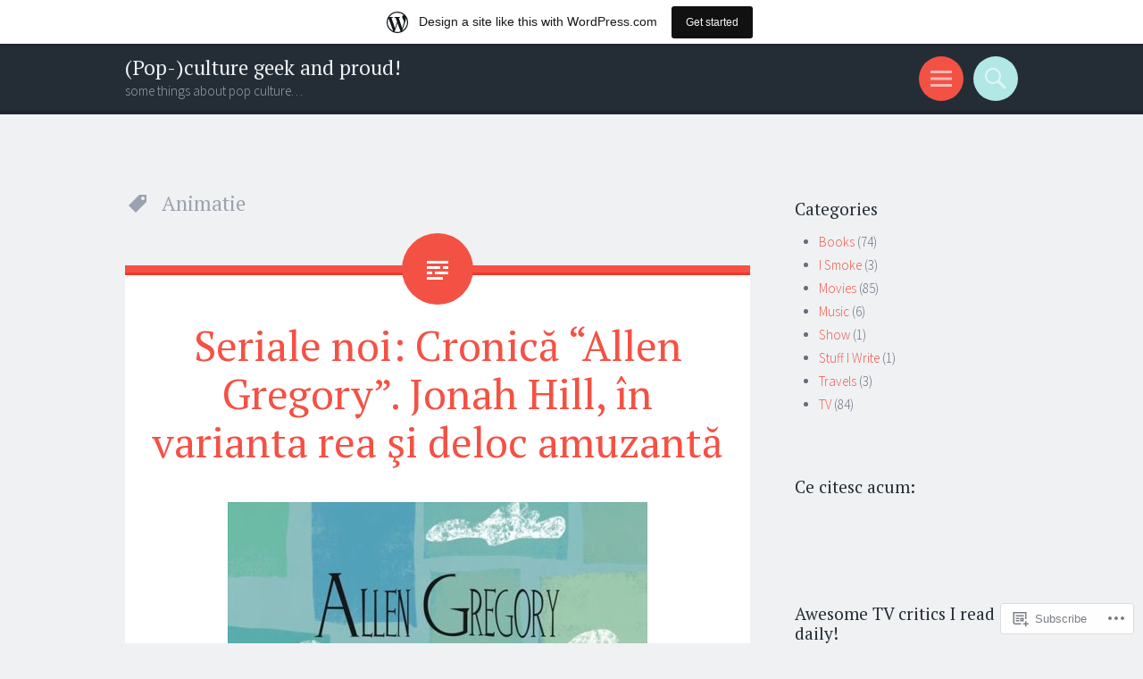

--- FILE ---
content_type: text/html; charset=UTF-8
request_url: https://trifoicupatrufoi.wordpress.com/tag/animatie/
body_size: 27430
content:
<!DOCTYPE html>
<html lang="en">
<head>
<meta charset="UTF-8">
<meta name="viewport" content="width=device-width, initial-scale=1">
<link rel="profile" href="http://gmpg.org/xfn/11">
<link rel="pingback" href="https://trifoicupatrufoi.wordpress.com/xmlrpc.php">

<title>Animatie &#8211; (Pop-)culture geek and proud!</title>
<meta name='robots' content='max-image-preview:large' />
<link rel='dns-prefetch' href='//s0.wp.com' />
<link rel='dns-prefetch' href='//fonts-api.wp.com' />
<link rel="alternate" type="application/rss+xml" title="(Pop-)culture geek and proud! &raquo; Feed" href="https://trifoicupatrufoi.wordpress.com/feed/" />
<link rel="alternate" type="application/rss+xml" title="(Pop-)culture geek and proud! &raquo; Comments Feed" href="https://trifoicupatrufoi.wordpress.com/comments/feed/" />
<link rel="alternate" type="application/rss+xml" title="(Pop-)culture geek and proud! &raquo; Animatie Tag Feed" href="https://trifoicupatrufoi.wordpress.com/tag/animatie/feed/" />
	<script type="text/javascript">
		/* <![CDATA[ */
		function addLoadEvent(func) {
			var oldonload = window.onload;
			if (typeof window.onload != 'function') {
				window.onload = func;
			} else {
				window.onload = function () {
					oldonload();
					func();
				}
			}
		}
		/* ]]> */
	</script>
	<link crossorigin='anonymous' rel='stylesheet' id='all-css-0-1' href='/_static/??/wp-content/mu-plugins/likes/jetpack-likes.css,/wp-content/blog-plugins/marketing-bar/css/marketing-bar.css?m=1761640963j&cssminify=yes' type='text/css' media='all' />
<style id='wp-emoji-styles-inline-css'>

	img.wp-smiley, img.emoji {
		display: inline !important;
		border: none !important;
		box-shadow: none !important;
		height: 1em !important;
		width: 1em !important;
		margin: 0 0.07em !important;
		vertical-align: -0.1em !important;
		background: none !important;
		padding: 0 !important;
	}
/*# sourceURL=wp-emoji-styles-inline-css */
</style>
<link crossorigin='anonymous' rel='stylesheet' id='all-css-2-1' href='/wp-content/plugins/gutenberg-core/v22.4.2/build/styles/block-library/style.min.css?m=1769608164i&cssminify=yes' type='text/css' media='all' />
<style id='wp-block-library-inline-css'>
.has-text-align-justify {
	text-align:justify;
}
.has-text-align-justify{text-align:justify;}

/*# sourceURL=wp-block-library-inline-css */
</style><style id='global-styles-inline-css'>
:root{--wp--preset--aspect-ratio--square: 1;--wp--preset--aspect-ratio--4-3: 4/3;--wp--preset--aspect-ratio--3-4: 3/4;--wp--preset--aspect-ratio--3-2: 3/2;--wp--preset--aspect-ratio--2-3: 2/3;--wp--preset--aspect-ratio--16-9: 16/9;--wp--preset--aspect-ratio--9-16: 9/16;--wp--preset--color--black: #000000;--wp--preset--color--cyan-bluish-gray: #abb8c3;--wp--preset--color--white: #ffffff;--wp--preset--color--pale-pink: #f78da7;--wp--preset--color--vivid-red: #cf2e2e;--wp--preset--color--luminous-vivid-orange: #ff6900;--wp--preset--color--luminous-vivid-amber: #fcb900;--wp--preset--color--light-green-cyan: #7bdcb5;--wp--preset--color--vivid-green-cyan: #00d084;--wp--preset--color--pale-cyan-blue: #8ed1fc;--wp--preset--color--vivid-cyan-blue: #0693e3;--wp--preset--color--vivid-purple: #9b51e0;--wp--preset--gradient--vivid-cyan-blue-to-vivid-purple: linear-gradient(135deg,rgb(6,147,227) 0%,rgb(155,81,224) 100%);--wp--preset--gradient--light-green-cyan-to-vivid-green-cyan: linear-gradient(135deg,rgb(122,220,180) 0%,rgb(0,208,130) 100%);--wp--preset--gradient--luminous-vivid-amber-to-luminous-vivid-orange: linear-gradient(135deg,rgb(252,185,0) 0%,rgb(255,105,0) 100%);--wp--preset--gradient--luminous-vivid-orange-to-vivid-red: linear-gradient(135deg,rgb(255,105,0) 0%,rgb(207,46,46) 100%);--wp--preset--gradient--very-light-gray-to-cyan-bluish-gray: linear-gradient(135deg,rgb(238,238,238) 0%,rgb(169,184,195) 100%);--wp--preset--gradient--cool-to-warm-spectrum: linear-gradient(135deg,rgb(74,234,220) 0%,rgb(151,120,209) 20%,rgb(207,42,186) 40%,rgb(238,44,130) 60%,rgb(251,105,98) 80%,rgb(254,248,76) 100%);--wp--preset--gradient--blush-light-purple: linear-gradient(135deg,rgb(255,206,236) 0%,rgb(152,150,240) 100%);--wp--preset--gradient--blush-bordeaux: linear-gradient(135deg,rgb(254,205,165) 0%,rgb(254,45,45) 50%,rgb(107,0,62) 100%);--wp--preset--gradient--luminous-dusk: linear-gradient(135deg,rgb(255,203,112) 0%,rgb(199,81,192) 50%,rgb(65,88,208) 100%);--wp--preset--gradient--pale-ocean: linear-gradient(135deg,rgb(255,245,203) 0%,rgb(182,227,212) 50%,rgb(51,167,181) 100%);--wp--preset--gradient--electric-grass: linear-gradient(135deg,rgb(202,248,128) 0%,rgb(113,206,126) 100%);--wp--preset--gradient--midnight: linear-gradient(135deg,rgb(2,3,129) 0%,rgb(40,116,252) 100%);--wp--preset--font-size--small: 13px;--wp--preset--font-size--medium: 20px;--wp--preset--font-size--large: 36px;--wp--preset--font-size--x-large: 42px;--wp--preset--font-family--albert-sans: 'Albert Sans', sans-serif;--wp--preset--font-family--alegreya: Alegreya, serif;--wp--preset--font-family--arvo: Arvo, serif;--wp--preset--font-family--bodoni-moda: 'Bodoni Moda', serif;--wp--preset--font-family--bricolage-grotesque: 'Bricolage Grotesque', sans-serif;--wp--preset--font-family--cabin: Cabin, sans-serif;--wp--preset--font-family--chivo: Chivo, sans-serif;--wp--preset--font-family--commissioner: Commissioner, sans-serif;--wp--preset--font-family--cormorant: Cormorant, serif;--wp--preset--font-family--courier-prime: 'Courier Prime', monospace;--wp--preset--font-family--crimson-pro: 'Crimson Pro', serif;--wp--preset--font-family--dm-mono: 'DM Mono', monospace;--wp--preset--font-family--dm-sans: 'DM Sans', sans-serif;--wp--preset--font-family--dm-serif-display: 'DM Serif Display', serif;--wp--preset--font-family--domine: Domine, serif;--wp--preset--font-family--eb-garamond: 'EB Garamond', serif;--wp--preset--font-family--epilogue: Epilogue, sans-serif;--wp--preset--font-family--fahkwang: Fahkwang, sans-serif;--wp--preset--font-family--figtree: Figtree, sans-serif;--wp--preset--font-family--fira-sans: 'Fira Sans', sans-serif;--wp--preset--font-family--fjalla-one: 'Fjalla One', sans-serif;--wp--preset--font-family--fraunces: Fraunces, serif;--wp--preset--font-family--gabarito: Gabarito, system-ui;--wp--preset--font-family--ibm-plex-mono: 'IBM Plex Mono', monospace;--wp--preset--font-family--ibm-plex-sans: 'IBM Plex Sans', sans-serif;--wp--preset--font-family--ibarra-real-nova: 'Ibarra Real Nova', serif;--wp--preset--font-family--instrument-serif: 'Instrument Serif', serif;--wp--preset--font-family--inter: Inter, sans-serif;--wp--preset--font-family--josefin-sans: 'Josefin Sans', sans-serif;--wp--preset--font-family--jost: Jost, sans-serif;--wp--preset--font-family--libre-baskerville: 'Libre Baskerville', serif;--wp--preset--font-family--libre-franklin: 'Libre Franklin', sans-serif;--wp--preset--font-family--literata: Literata, serif;--wp--preset--font-family--lora: Lora, serif;--wp--preset--font-family--merriweather: Merriweather, serif;--wp--preset--font-family--montserrat: Montserrat, sans-serif;--wp--preset--font-family--newsreader: Newsreader, serif;--wp--preset--font-family--noto-sans-mono: 'Noto Sans Mono', sans-serif;--wp--preset--font-family--nunito: Nunito, sans-serif;--wp--preset--font-family--open-sans: 'Open Sans', sans-serif;--wp--preset--font-family--overpass: Overpass, sans-serif;--wp--preset--font-family--pt-serif: 'PT Serif', serif;--wp--preset--font-family--petrona: Petrona, serif;--wp--preset--font-family--piazzolla: Piazzolla, serif;--wp--preset--font-family--playfair-display: 'Playfair Display', serif;--wp--preset--font-family--plus-jakarta-sans: 'Plus Jakarta Sans', sans-serif;--wp--preset--font-family--poppins: Poppins, sans-serif;--wp--preset--font-family--raleway: Raleway, sans-serif;--wp--preset--font-family--roboto: Roboto, sans-serif;--wp--preset--font-family--roboto-slab: 'Roboto Slab', serif;--wp--preset--font-family--rubik: Rubik, sans-serif;--wp--preset--font-family--rufina: Rufina, serif;--wp--preset--font-family--sora: Sora, sans-serif;--wp--preset--font-family--source-sans-3: 'Source Sans 3', sans-serif;--wp--preset--font-family--source-serif-4: 'Source Serif 4', serif;--wp--preset--font-family--space-mono: 'Space Mono', monospace;--wp--preset--font-family--syne: Syne, sans-serif;--wp--preset--font-family--texturina: Texturina, serif;--wp--preset--font-family--urbanist: Urbanist, sans-serif;--wp--preset--font-family--work-sans: 'Work Sans', sans-serif;--wp--preset--spacing--20: 0.44rem;--wp--preset--spacing--30: 0.67rem;--wp--preset--spacing--40: 1rem;--wp--preset--spacing--50: 1.5rem;--wp--preset--spacing--60: 2.25rem;--wp--preset--spacing--70: 3.38rem;--wp--preset--spacing--80: 5.06rem;--wp--preset--shadow--natural: 6px 6px 9px rgba(0, 0, 0, 0.2);--wp--preset--shadow--deep: 12px 12px 50px rgba(0, 0, 0, 0.4);--wp--preset--shadow--sharp: 6px 6px 0px rgba(0, 0, 0, 0.2);--wp--preset--shadow--outlined: 6px 6px 0px -3px rgb(255, 255, 255), 6px 6px rgb(0, 0, 0);--wp--preset--shadow--crisp: 6px 6px 0px rgb(0, 0, 0);}:where(body) { margin: 0; }:where(.is-layout-flex){gap: 0.5em;}:where(.is-layout-grid){gap: 0.5em;}body .is-layout-flex{display: flex;}.is-layout-flex{flex-wrap: wrap;align-items: center;}.is-layout-flex > :is(*, div){margin: 0;}body .is-layout-grid{display: grid;}.is-layout-grid > :is(*, div){margin: 0;}body{padding-top: 0px;padding-right: 0px;padding-bottom: 0px;padding-left: 0px;}:root :where(.wp-element-button, .wp-block-button__link){background-color: #32373c;border-width: 0;color: #fff;font-family: inherit;font-size: inherit;font-style: inherit;font-weight: inherit;letter-spacing: inherit;line-height: inherit;padding-top: calc(0.667em + 2px);padding-right: calc(1.333em + 2px);padding-bottom: calc(0.667em + 2px);padding-left: calc(1.333em + 2px);text-decoration: none;text-transform: inherit;}.has-black-color{color: var(--wp--preset--color--black) !important;}.has-cyan-bluish-gray-color{color: var(--wp--preset--color--cyan-bluish-gray) !important;}.has-white-color{color: var(--wp--preset--color--white) !important;}.has-pale-pink-color{color: var(--wp--preset--color--pale-pink) !important;}.has-vivid-red-color{color: var(--wp--preset--color--vivid-red) !important;}.has-luminous-vivid-orange-color{color: var(--wp--preset--color--luminous-vivid-orange) !important;}.has-luminous-vivid-amber-color{color: var(--wp--preset--color--luminous-vivid-amber) !important;}.has-light-green-cyan-color{color: var(--wp--preset--color--light-green-cyan) !important;}.has-vivid-green-cyan-color{color: var(--wp--preset--color--vivid-green-cyan) !important;}.has-pale-cyan-blue-color{color: var(--wp--preset--color--pale-cyan-blue) !important;}.has-vivid-cyan-blue-color{color: var(--wp--preset--color--vivid-cyan-blue) !important;}.has-vivid-purple-color{color: var(--wp--preset--color--vivid-purple) !important;}.has-black-background-color{background-color: var(--wp--preset--color--black) !important;}.has-cyan-bluish-gray-background-color{background-color: var(--wp--preset--color--cyan-bluish-gray) !important;}.has-white-background-color{background-color: var(--wp--preset--color--white) !important;}.has-pale-pink-background-color{background-color: var(--wp--preset--color--pale-pink) !important;}.has-vivid-red-background-color{background-color: var(--wp--preset--color--vivid-red) !important;}.has-luminous-vivid-orange-background-color{background-color: var(--wp--preset--color--luminous-vivid-orange) !important;}.has-luminous-vivid-amber-background-color{background-color: var(--wp--preset--color--luminous-vivid-amber) !important;}.has-light-green-cyan-background-color{background-color: var(--wp--preset--color--light-green-cyan) !important;}.has-vivid-green-cyan-background-color{background-color: var(--wp--preset--color--vivid-green-cyan) !important;}.has-pale-cyan-blue-background-color{background-color: var(--wp--preset--color--pale-cyan-blue) !important;}.has-vivid-cyan-blue-background-color{background-color: var(--wp--preset--color--vivid-cyan-blue) !important;}.has-vivid-purple-background-color{background-color: var(--wp--preset--color--vivid-purple) !important;}.has-black-border-color{border-color: var(--wp--preset--color--black) !important;}.has-cyan-bluish-gray-border-color{border-color: var(--wp--preset--color--cyan-bluish-gray) !important;}.has-white-border-color{border-color: var(--wp--preset--color--white) !important;}.has-pale-pink-border-color{border-color: var(--wp--preset--color--pale-pink) !important;}.has-vivid-red-border-color{border-color: var(--wp--preset--color--vivid-red) !important;}.has-luminous-vivid-orange-border-color{border-color: var(--wp--preset--color--luminous-vivid-orange) !important;}.has-luminous-vivid-amber-border-color{border-color: var(--wp--preset--color--luminous-vivid-amber) !important;}.has-light-green-cyan-border-color{border-color: var(--wp--preset--color--light-green-cyan) !important;}.has-vivid-green-cyan-border-color{border-color: var(--wp--preset--color--vivid-green-cyan) !important;}.has-pale-cyan-blue-border-color{border-color: var(--wp--preset--color--pale-cyan-blue) !important;}.has-vivid-cyan-blue-border-color{border-color: var(--wp--preset--color--vivid-cyan-blue) !important;}.has-vivid-purple-border-color{border-color: var(--wp--preset--color--vivid-purple) !important;}.has-vivid-cyan-blue-to-vivid-purple-gradient-background{background: var(--wp--preset--gradient--vivid-cyan-blue-to-vivid-purple) !important;}.has-light-green-cyan-to-vivid-green-cyan-gradient-background{background: var(--wp--preset--gradient--light-green-cyan-to-vivid-green-cyan) !important;}.has-luminous-vivid-amber-to-luminous-vivid-orange-gradient-background{background: var(--wp--preset--gradient--luminous-vivid-amber-to-luminous-vivid-orange) !important;}.has-luminous-vivid-orange-to-vivid-red-gradient-background{background: var(--wp--preset--gradient--luminous-vivid-orange-to-vivid-red) !important;}.has-very-light-gray-to-cyan-bluish-gray-gradient-background{background: var(--wp--preset--gradient--very-light-gray-to-cyan-bluish-gray) !important;}.has-cool-to-warm-spectrum-gradient-background{background: var(--wp--preset--gradient--cool-to-warm-spectrum) !important;}.has-blush-light-purple-gradient-background{background: var(--wp--preset--gradient--blush-light-purple) !important;}.has-blush-bordeaux-gradient-background{background: var(--wp--preset--gradient--blush-bordeaux) !important;}.has-luminous-dusk-gradient-background{background: var(--wp--preset--gradient--luminous-dusk) !important;}.has-pale-ocean-gradient-background{background: var(--wp--preset--gradient--pale-ocean) !important;}.has-electric-grass-gradient-background{background: var(--wp--preset--gradient--electric-grass) !important;}.has-midnight-gradient-background{background: var(--wp--preset--gradient--midnight) !important;}.has-small-font-size{font-size: var(--wp--preset--font-size--small) !important;}.has-medium-font-size{font-size: var(--wp--preset--font-size--medium) !important;}.has-large-font-size{font-size: var(--wp--preset--font-size--large) !important;}.has-x-large-font-size{font-size: var(--wp--preset--font-size--x-large) !important;}.has-albert-sans-font-family{font-family: var(--wp--preset--font-family--albert-sans) !important;}.has-alegreya-font-family{font-family: var(--wp--preset--font-family--alegreya) !important;}.has-arvo-font-family{font-family: var(--wp--preset--font-family--arvo) !important;}.has-bodoni-moda-font-family{font-family: var(--wp--preset--font-family--bodoni-moda) !important;}.has-bricolage-grotesque-font-family{font-family: var(--wp--preset--font-family--bricolage-grotesque) !important;}.has-cabin-font-family{font-family: var(--wp--preset--font-family--cabin) !important;}.has-chivo-font-family{font-family: var(--wp--preset--font-family--chivo) !important;}.has-commissioner-font-family{font-family: var(--wp--preset--font-family--commissioner) !important;}.has-cormorant-font-family{font-family: var(--wp--preset--font-family--cormorant) !important;}.has-courier-prime-font-family{font-family: var(--wp--preset--font-family--courier-prime) !important;}.has-crimson-pro-font-family{font-family: var(--wp--preset--font-family--crimson-pro) !important;}.has-dm-mono-font-family{font-family: var(--wp--preset--font-family--dm-mono) !important;}.has-dm-sans-font-family{font-family: var(--wp--preset--font-family--dm-sans) !important;}.has-dm-serif-display-font-family{font-family: var(--wp--preset--font-family--dm-serif-display) !important;}.has-domine-font-family{font-family: var(--wp--preset--font-family--domine) !important;}.has-eb-garamond-font-family{font-family: var(--wp--preset--font-family--eb-garamond) !important;}.has-epilogue-font-family{font-family: var(--wp--preset--font-family--epilogue) !important;}.has-fahkwang-font-family{font-family: var(--wp--preset--font-family--fahkwang) !important;}.has-figtree-font-family{font-family: var(--wp--preset--font-family--figtree) !important;}.has-fira-sans-font-family{font-family: var(--wp--preset--font-family--fira-sans) !important;}.has-fjalla-one-font-family{font-family: var(--wp--preset--font-family--fjalla-one) !important;}.has-fraunces-font-family{font-family: var(--wp--preset--font-family--fraunces) !important;}.has-gabarito-font-family{font-family: var(--wp--preset--font-family--gabarito) !important;}.has-ibm-plex-mono-font-family{font-family: var(--wp--preset--font-family--ibm-plex-mono) !important;}.has-ibm-plex-sans-font-family{font-family: var(--wp--preset--font-family--ibm-plex-sans) !important;}.has-ibarra-real-nova-font-family{font-family: var(--wp--preset--font-family--ibarra-real-nova) !important;}.has-instrument-serif-font-family{font-family: var(--wp--preset--font-family--instrument-serif) !important;}.has-inter-font-family{font-family: var(--wp--preset--font-family--inter) !important;}.has-josefin-sans-font-family{font-family: var(--wp--preset--font-family--josefin-sans) !important;}.has-jost-font-family{font-family: var(--wp--preset--font-family--jost) !important;}.has-libre-baskerville-font-family{font-family: var(--wp--preset--font-family--libre-baskerville) !important;}.has-libre-franklin-font-family{font-family: var(--wp--preset--font-family--libre-franklin) !important;}.has-literata-font-family{font-family: var(--wp--preset--font-family--literata) !important;}.has-lora-font-family{font-family: var(--wp--preset--font-family--lora) !important;}.has-merriweather-font-family{font-family: var(--wp--preset--font-family--merriweather) !important;}.has-montserrat-font-family{font-family: var(--wp--preset--font-family--montserrat) !important;}.has-newsreader-font-family{font-family: var(--wp--preset--font-family--newsreader) !important;}.has-noto-sans-mono-font-family{font-family: var(--wp--preset--font-family--noto-sans-mono) !important;}.has-nunito-font-family{font-family: var(--wp--preset--font-family--nunito) !important;}.has-open-sans-font-family{font-family: var(--wp--preset--font-family--open-sans) !important;}.has-overpass-font-family{font-family: var(--wp--preset--font-family--overpass) !important;}.has-pt-serif-font-family{font-family: var(--wp--preset--font-family--pt-serif) !important;}.has-petrona-font-family{font-family: var(--wp--preset--font-family--petrona) !important;}.has-piazzolla-font-family{font-family: var(--wp--preset--font-family--piazzolla) !important;}.has-playfair-display-font-family{font-family: var(--wp--preset--font-family--playfair-display) !important;}.has-plus-jakarta-sans-font-family{font-family: var(--wp--preset--font-family--plus-jakarta-sans) !important;}.has-poppins-font-family{font-family: var(--wp--preset--font-family--poppins) !important;}.has-raleway-font-family{font-family: var(--wp--preset--font-family--raleway) !important;}.has-roboto-font-family{font-family: var(--wp--preset--font-family--roboto) !important;}.has-roboto-slab-font-family{font-family: var(--wp--preset--font-family--roboto-slab) !important;}.has-rubik-font-family{font-family: var(--wp--preset--font-family--rubik) !important;}.has-rufina-font-family{font-family: var(--wp--preset--font-family--rufina) !important;}.has-sora-font-family{font-family: var(--wp--preset--font-family--sora) !important;}.has-source-sans-3-font-family{font-family: var(--wp--preset--font-family--source-sans-3) !important;}.has-source-serif-4-font-family{font-family: var(--wp--preset--font-family--source-serif-4) !important;}.has-space-mono-font-family{font-family: var(--wp--preset--font-family--space-mono) !important;}.has-syne-font-family{font-family: var(--wp--preset--font-family--syne) !important;}.has-texturina-font-family{font-family: var(--wp--preset--font-family--texturina) !important;}.has-urbanist-font-family{font-family: var(--wp--preset--font-family--urbanist) !important;}.has-work-sans-font-family{font-family: var(--wp--preset--font-family--work-sans) !important;}
/*# sourceURL=global-styles-inline-css */
</style>

<style id='classic-theme-styles-inline-css'>
.wp-block-button__link{background-color:#32373c;border-radius:9999px;box-shadow:none;color:#fff;font-size:1.125em;padding:calc(.667em + 2px) calc(1.333em + 2px);text-decoration:none}.wp-block-file__button{background:#32373c;color:#fff}.wp-block-accordion-heading{margin:0}.wp-block-accordion-heading__toggle{background-color:inherit!important;color:inherit!important}.wp-block-accordion-heading__toggle:not(:focus-visible){outline:none}.wp-block-accordion-heading__toggle:focus,.wp-block-accordion-heading__toggle:hover{background-color:inherit!important;border:none;box-shadow:none;color:inherit;padding:var(--wp--preset--spacing--20,1em) 0;text-decoration:none}.wp-block-accordion-heading__toggle:focus-visible{outline:auto;outline-offset:0}
/*# sourceURL=/wp-content/plugins/gutenberg-core/v22.4.2/build/styles/block-library/classic.min.css */
</style>
<link crossorigin='anonymous' rel='stylesheet' id='all-css-4-1' href='/_static/??-eJx9jtsKwjAQRH/IzRJbvDyI39Kki0azzZJNWvx7I0IVBF/mYThnGFwEfJoKTQUl1kuYFH1yMfm74tbYg7GggSUSZJpNj2PQshKg5RHJeNUNfg1xhc9WptazDOVFMI1hoEjcsH/aIs0B5ySTKrTkUBnKtYn6471rlOpQU3ZUcL115pPd93Z37Lq+uz0Bq2hW4A==&cssminify=yes' type='text/css' media='all' />
<link rel='stylesheet' id='sorbet-fonts-css' href='https://fonts-api.wp.com/css?family=Source+Sans+Pro%3A300%2C400%2C700%2C300italic%2C400italic%2C700italic%7CPT+Serif%3A400%2C700%2C400italic%2C700italic&#038;subset=latin%2Clatin-ext' media='all' />
<link crossorigin='anonymous' rel='stylesheet' id='all-css-6-1' href='/_static/??/wp-content/mu-plugins/jetpack-plugin/sun/_inc/genericons/genericons/genericons.css,/wp-content/themes/pub/sorbet/style-wpcom.css?m=1753279645j&cssminify=yes' type='text/css' media='all' />
<style id='jetpack_facebook_likebox-inline-css'>
.widget_facebook_likebox {
	overflow: hidden;
}

/*# sourceURL=/wp-content/mu-plugins/jetpack-plugin/sun/modules/widgets/facebook-likebox/style.css */
</style>
<link crossorigin='anonymous' rel='stylesheet' id='all-css-8-1' href='/_static/??-eJzTLy/QTc7PK0nNK9HPLdUtyClNz8wr1i9KTcrJTwcy0/WTi5G5ekCujj52Temp+bo5+cmJJZn5eSgc3bScxMwikFb7XFtDE1NLExMLc0OTLACohS2q&cssminify=yes' type='text/css' media='all' />
<link crossorigin='anonymous' rel='stylesheet' id='print-css-9-1' href='/wp-content/mu-plugins/global-print/global-print.css?m=1465851035i&cssminify=yes' type='text/css' media='print' />
<style id='jetpack-global-styles-frontend-style-inline-css'>
:root { --font-headings: unset; --font-base: unset; --font-headings-default: -apple-system,BlinkMacSystemFont,"Segoe UI",Roboto,Oxygen-Sans,Ubuntu,Cantarell,"Helvetica Neue",sans-serif; --font-base-default: -apple-system,BlinkMacSystemFont,"Segoe UI",Roboto,Oxygen-Sans,Ubuntu,Cantarell,"Helvetica Neue",sans-serif;}
/*# sourceURL=jetpack-global-styles-frontend-style-inline-css */
</style>
<link crossorigin='anonymous' rel='stylesheet' id='all-css-12-1' href='/_static/??-eJyNjcsKAjEMRX/IGtQZBxfip0hMS9sxTYppGfx7H7gRN+7ugcs5sFRHKi1Ig9Jd5R6zGMyhVaTrh8G6QFHfORhYwlvw6P39PbPENZmt4G/ROQuBKWVkxxrVvuBH1lIoz2waILJekF+HUzlupnG3nQ77YZwfuRJIaQ==&cssminify=yes' type='text/css' media='all' />
<script type="text/javascript" id="wpcom-actionbar-placeholder-js-extra">
/* <![CDATA[ */
var actionbardata = {"siteID":"3576160","postID":"0","siteURL":"https://trifoicupatrufoi.wordpress.com","xhrURL":"https://trifoicupatrufoi.wordpress.com/wp-admin/admin-ajax.php","nonce":"e2d4c58009","isLoggedIn":"","statusMessage":"","subsEmailDefault":"instantly","proxyScriptUrl":"https://s0.wp.com/wp-content/js/wpcom-proxy-request.js?m=1513050504i&amp;ver=20211021","i18n":{"followedText":"New posts from this site will now appear in your \u003Ca href=\"https://wordpress.com/reader\"\u003EReader\u003C/a\u003E","foldBar":"Collapse this bar","unfoldBar":"Expand this bar","shortLinkCopied":"Shortlink copied to clipboard."}};
//# sourceURL=wpcom-actionbar-placeholder-js-extra
/* ]]> */
</script>
<script type="text/javascript" id="jetpack-mu-wpcom-settings-js-before">
/* <![CDATA[ */
var JETPACK_MU_WPCOM_SETTINGS = {"assetsUrl":"https://s0.wp.com/wp-content/mu-plugins/jetpack-mu-wpcom-plugin/sun/jetpack_vendor/automattic/jetpack-mu-wpcom/src/build/"};
//# sourceURL=jetpack-mu-wpcom-settings-js-before
/* ]]> */
</script>
<script crossorigin='anonymous' type='text/javascript'  src='/_static/??-eJzTLy/QTc7PK0nNK9HPKtYvyinRLSjKr6jUyyrW0QfKZeYl55SmpBaDJLMKS1OLKqGUXm5mHkFFurmZ6UWJJalQxfa5tobmRgamxgZmFpZZACbyLJI='></script>
<script type="text/javascript" id="rlt-proxy-js-after">
/* <![CDATA[ */
	rltInitialize( {"token":null,"iframeOrigins":["https:\/\/widgets.wp.com"]} );
//# sourceURL=rlt-proxy-js-after
/* ]]> */
</script>
<link rel="EditURI" type="application/rsd+xml" title="RSD" href="https://trifoicupatrufoi.wordpress.com/xmlrpc.php?rsd" />
<meta name="generator" content="WordPress.com" />

<!-- Jetpack Open Graph Tags -->
<meta property="og:type" content="website" />
<meta property="og:title" content="Animatie &#8211; (Pop-)culture geek and proud!" />
<meta property="og:url" content="https://trifoicupatrufoi.wordpress.com/tag/animatie/" />
<meta property="og:site_name" content="(Pop-)culture geek and proud!" />
<meta property="og:image" content="https://secure.gravatar.com/blavatar/68d6ad7b9911c242ddf4b0b9c13d9434275bd93c5cc6e02278839d06c4d7da3d?s=200&#038;ts=1769969101" />
<meta property="og:image:width" content="200" />
<meta property="og:image:height" content="200" />
<meta property="og:image:alt" content="" />
<meta property="og:locale" content="en_US" />
<meta property="fb:app_id" content="249643311490" />

<!-- End Jetpack Open Graph Tags -->
<link rel="shortcut icon" type="image/x-icon" href="https://secure.gravatar.com/blavatar/68d6ad7b9911c242ddf4b0b9c13d9434275bd93c5cc6e02278839d06c4d7da3d?s=32" sizes="16x16" />
<link rel="icon" type="image/x-icon" href="https://secure.gravatar.com/blavatar/68d6ad7b9911c242ddf4b0b9c13d9434275bd93c5cc6e02278839d06c4d7da3d?s=32" sizes="16x16" />
<link rel="apple-touch-icon" href="https://secure.gravatar.com/blavatar/68d6ad7b9911c242ddf4b0b9c13d9434275bd93c5cc6e02278839d06c4d7da3d?s=114" />
<link rel='openid.server' href='https://trifoicupatrufoi.wordpress.com/?openidserver=1' />
<link rel='openid.delegate' href='https://trifoicupatrufoi.wordpress.com/' />
<link rel="search" type="application/opensearchdescription+xml" href="https://trifoicupatrufoi.wordpress.com/osd.xml" title="(Pop-)culture geek and proud!" />
<link rel="search" type="application/opensearchdescription+xml" href="https://s1.wp.com/opensearch.xml" title="WordPress.com" />
		<style type="text/css">
			.recentcomments a {
				display: inline !important;
				padding: 0 !important;
				margin: 0 !important;
			}

			table.recentcommentsavatartop img.avatar, table.recentcommentsavatarend img.avatar {
				border: 0px;
				margin: 0;
			}

			table.recentcommentsavatartop a, table.recentcommentsavatarend a {
				border: 0px !important;
				background-color: transparent !important;
			}

			td.recentcommentsavatarend, td.recentcommentsavatartop {
				padding: 0px 0px 1px 0px;
				margin: 0px;
			}

			td.recentcommentstextend {
				border: none !important;
				padding: 0px 0px 2px 10px;
			}

			.rtl td.recentcommentstextend {
				padding: 0px 10px 2px 0px;
			}

			td.recentcommentstexttop {
				border: none;
				padding: 0px 0px 0px 10px;
			}

			.rtl td.recentcommentstexttop {
				padding: 0px 10px 0px 0px;
			}
		</style>
		<meta name="description" content="Posts about Animatie written by Ruxandra Grecu" />
<link crossorigin='anonymous' rel='stylesheet' id='all-css-0-3' href='/_static/??-eJyNjM0KgzAQBl9I/ag/lR6KjyK6LhJNNsHN4uuXQuvZ4wzD4EwlRcksGcHK5G11otg4p4n2H0NNMDohzD7SrtDTJT4qUi1wexDiYp4VNB3RlP3V/MX3N4T3o++aun892277AK5vOq4=&cssminify=yes' type='text/css' media='all' />
</head>

<body class="archive tag tag-animatie tag-264598 wp-theme-pubsorbet customizer-styles-applied right-sidebar jetpack-reblog-enabled has-marketing-bar has-marketing-bar-theme-sorbet">
<div id="page" class="hfeed site">
		<header id="masthead" class="site-header" role="banner">
				<div class="site-header-wrapper">
			<div class="site-branding">
				<h1 class="site-title"><a href="https://trifoicupatrufoi.wordpress.com/" rel="home">(Pop-)culture geek and proud!</a></h1>
				<h2 class="site-description">some things about pop culture&#8230;</h2>
			</div>

			<div class="toggles">
				<div id="menu-toggle" class="toggle" title="Menu"><span class="screen-reader-text">Menu</span></div>
												<div id="search-toggle" class="toggle" title="Search"><span class="screen-reader-text">Search</span></div>
			</div>
		</div>
	</header><!-- #masthead -->
	<div id="menu-toggle-nav" class="panel">
		<nav id="site-navigation" class="main-navigation" role="navigation">
			<a class="skip-link screen-reader-text" href="#content">Skip to content</a>

			<div class="menu"><ul>
<li ><a href="https://trifoicupatrufoi.wordpress.com/">Home</a></li><li class="page_item page-item-2781"><a href="https://trifoicupatrufoi.wordpress.com/articolele-mele-preferate-aparute-in-evenimentul-zilei-esquire-si-altele/">Articolele mele preferate</a></li>
</ul></div>
		</nav><!-- #site-navigation -->
	</div>
			<div id="search-toggle-nav" class="panel">
		<div class="search-wrapper">
			<form role="search" method="get" class="search-form" action="https://trifoicupatrufoi.wordpress.com/">
	<label>
		<span class="screen-reader-text">Search for:</span>
		<input type="search" class="search-field" placeholder="Search &hellip;" value="" name="s">
	</label>
	<input type="submit" class="search-submit" value="Search">
</form>
		</div>
	</div>
	<div id="content" class="site-content">

	<section id="primary" class="content-area">
		<main id="main" class="site-main" role="main">

		
			<header class="page-header">
				<h1 class="page-title">
					Animatie				</h1>
											</header><!-- .page-header -->

						
				
<article id="post-2573" class="post-2573 post type-post status-publish format-standard hentry category-tv tag-allen-gregory tag-animatie tag-copil-precoce tag-jonah-hill">
		<header class="entry-header">
		<h1 class="entry-title"><a href="https://trifoicupatrufoi.wordpress.com/2011/12/10/seriale-noi-cronica-allen-gregory-jonah-hill-in-varianta-rea-si-deloc-amuzanta/" rel="bookmark">Seriale noi: Cronică &#8220;Allen Gregory&#8221;. Jonah Hill, în varianta rea şi deloc&nbsp;amuzantă</a></h1>	</header><!-- .entry-header -->

		<div class="entry-content">
		<p><img data-attachment-id="2575" data-permalink="https://trifoicupatrufoi.wordpress.com/2011/12/10/seriale-noi-cronica-allen-gregory-jonah-hill-in-varianta-rea-si-deloc-amuzanta/_allen-1-1/" data-orig-file="https://trifoicupatrufoi.wordpress.com/wp-content/uploads/2011/12/allen-1-1.jpg" data-orig-size="470,265" data-comments-opened="1" data-image-meta="{&quot;aperture&quot;:&quot;0&quot;,&quot;credit&quot;:&quot;&quot;,&quot;camera&quot;:&quot;&quot;,&quot;caption&quot;:&quot;&quot;,&quot;created_timestamp&quot;:&quot;0&quot;,&quot;copyright&quot;:&quot;&quot;,&quot;focal_length&quot;:&quot;0&quot;,&quot;iso&quot;:&quot;0&quot;,&quot;shutter_speed&quot;:&quot;0&quot;,&quot;title&quot;:&quot;&quot;}" data-image-title="_Allen 1 (1)" data-image-description="" data-image-caption="" data-medium-file="https://trifoicupatrufoi.wordpress.com/wp-content/uploads/2011/12/allen-1-1.jpg?w=300" data-large-file="https://trifoicupatrufoi.wordpress.com/wp-content/uploads/2011/12/allen-1-1.jpg?w=470" class="aligncenter size-full wp-image-2575" title="_Allen 1 (1)" src="https://trifoicupatrufoi.wordpress.com/wp-content/uploads/2011/12/allen-1-1.jpg?w=646" alt=""   srcset="https://trifoicupatrufoi.wordpress.com/wp-content/uploads/2011/12/allen-1-1.jpg 470w, https://trifoicupatrufoi.wordpress.com/wp-content/uploads/2011/12/allen-1-1.jpg?w=150&amp;h=85 150w, https://trifoicupatrufoi.wordpress.com/wp-content/uploads/2011/12/allen-1-1.jpg?w=300&amp;h=169 300w" sizes="(max-width: 470px) 100vw, 470px" /></p>
<p><img data-attachment-id="273" data-permalink="https://trifoicupatrufoi.wordpress.com/2010/03/28/rodica-ojog-brasoveanu-si-melania/2trifoi/" data-orig-file="https://trifoicupatrufoi.wordpress.com/wp-content/uploads/2010/03/2trifoi.jpg" data-orig-size="58,31" data-comments-opened="1" data-image-meta="{&quot;aperture&quot;:&quot;0&quot;,&quot;credit&quot;:&quot;&quot;,&quot;camera&quot;:&quot;&quot;,&quot;caption&quot;:&quot;&quot;,&quot;created_timestamp&quot;:&quot;0&quot;,&quot;copyright&quot;:&quot;&quot;,&quot;focal_length&quot;:&quot;0&quot;,&quot;iso&quot;:&quot;0&quot;,&quot;shutter_speed&quot;:&quot;0&quot;,&quot;title&quot;:&quot;&quot;}" data-image-title="2trifoi" data-image-description="" data-image-caption="" data-medium-file="https://trifoicupatrufoi.wordpress.com/wp-content/uploads/2010/03/2trifoi.jpg?w=58" data-large-file="https://trifoicupatrufoi.wordpress.com/wp-content/uploads/2010/03/2trifoi.jpg?w=58" class="alignleft size-full wp-image-273" title="2trifoi" src="https://trifoicupatrufoi.wordpress.com/wp-content/uploads/2010/03/2trifoi.jpg?w=646" alt=""   /></p>
<p>Cu explozia de anti-eroi din televizoarele americanilor &#8211; nu ale noastre, certo &#8211; personajele negative care să aibă parte de propriul serial se înmulţesc în ultima vreme mai ceva ca iepurii. Desigur, nu toţi ştiu să-şi construiască cum trebuie anti-eroul &#8211; nu la scara lui <strong><em><a href="http://www.filmreporter.ro/24-11-2011-%E2%80%9Ebreaking-bad%E2%80%9D-un-chimist-pe-cai-gresite/" target="_blank">Breaking Bad</a></em></strong>, cel puţin, iar mulţi creează anti-eroi foarte buni şi apoi îi scapă din lesă (mă uit mai ales înspre <strong><em>House, Dexter, Weeds</em></strong> şi alţii. Dacă vă interesează anti-eroii, check out Esquire, începând cu 17 decembrie 😀 hihi, reclamă neruşinată!). <a href="https://trifoicupatrufoi.wordpress.com/2011/12/10/seriale-noi-cronica-allen-gregory-jonah-hill-in-varianta-rea-si-deloc-amuzanta/#more-2573" class="more-link">Continue reading <span class="meta-nav">&rarr;</span></a></p>
<div id="jp-post-flair" class="sharedaddy sd-rating-enabled sd-like-enabled sd-sharing-enabled"><div class="sharedaddy sd-sharing-enabled"><div class="robots-nocontent sd-block sd-social sd-social-official sd-sharing"><h3 class="sd-title">If you like, share:</h3><div class="sd-content"><ul><li class="share-facebook"><div class="fb-share-button" data-href="https://trifoicupatrufoi.wordpress.com/2011/12/10/seriale-noi-cronica-allen-gregory-jonah-hill-in-varianta-rea-si-deloc-amuzanta/" data-layout="button_count"></div></li><li class="share-twitter"><a href="https://twitter.com/share" class="twitter-share-button" data-url="https://trifoicupatrufoi.wordpress.com/2011/12/10/seriale-noi-cronica-allen-gregory-jonah-hill-in-varianta-rea-si-deloc-amuzanta/" data-text="Seriale noi: Cronică &quot;Allen Gregory&quot;. Jonah Hill, în varianta rea şi deloc amuzantă"  data-related="wordpressdotcom">Tweet</a></li><li class="share-end"></li></ul></div></div></div><div class='sharedaddy sd-block sd-like jetpack-likes-widget-wrapper jetpack-likes-widget-unloaded' id='like-post-wrapper-3576160-2573-697f95cd6c4ca' data-src='//widgets.wp.com/likes/index.html?ver=20260201#blog_id=3576160&amp;post_id=2573&amp;origin=trifoicupatrufoi.wordpress.com&amp;obj_id=3576160-2573-697f95cd6c4ca' data-name='like-post-frame-3576160-2573-697f95cd6c4ca' data-title='Like or Reblog'><div class='likes-widget-placeholder post-likes-widget-placeholder' style='height: 55px;'><span class='button'><span>Like</span></span> <span class='loading'>Loading...</span></div><span class='sd-text-color'></span><a class='sd-link-color'></a></div></div>			</div><!-- .entry-content -->
	
	<footer class="entry-meta">
		<span class="post-date"><a href="https://trifoicupatrufoi.wordpress.com/2011/12/10/seriale-noi-cronica-allen-gregory-jonah-hill-in-varianta-rea-si-deloc-amuzanta/" title="8:45 pm" rel="bookmark"><time class="entry-date" datetime="2011-12-10T20:45:33+02:00">December 10, 2011</time></a></span><span class="byline"><span class="author vcard"><a class="url fn n" href="https://trifoicupatrufoi.wordpress.com/author/trifoi/" title="View all posts by Ruxandra Grecu" rel="author">Ruxandra Grecu</a></span></span>		
			<span class="tags-links"><a href="https://trifoicupatrufoi.wordpress.com/tag/allen-gregory/" rel="tag">Allen Gregory</a>, <a href="https://trifoicupatrufoi.wordpress.com/tag/animatie/" rel="tag">Animatie</a>, <a href="https://trifoicupatrufoi.wordpress.com/tag/copil-precoce/" rel="tag">copil precoce</a>, <a href="https://trifoicupatrufoi.wordpress.com/tag/jonah-hill/" rel="tag">Jonah Hill</a></span>		
				<span class="comments-link"><a href="https://trifoicupatrufoi.wordpress.com/2011/12/10/seriale-noi-cronica-allen-gregory-jonah-hill-in-varianta-rea-si-deloc-amuzanta/#respond">Leave a comment</a></span>
		
			</footer><!-- .entry-meta -->
</article><!-- #post-## -->

			
				
<article id="post-2534" class="post-2534 post type-post status-publish format-standard hentry category-tv tag-animatie tag-archer tag-blestem tag-dacia tag-lucruri-romanesti-in-seriale-americane tag-ntsf-sd-suv tag-spion tag-supernatural">
		<header class="entry-header">
		<h1 class="entry-title"><a href="https://trifoicupatrufoi.wordpress.com/2011/12/01/the-dacia-spioance-sexy-si-vraji-malefice-aparitii-autohtone-in-seriale-americane/" rel="bookmark">The Dacia, spioance sexy și vrăji malefice: apariții autohtone în seriale&nbsp;americane</a></h1>	</header><!-- .entry-header -->

		<div class="entry-content">
		<p><img data-attachment-id="2535" data-permalink="https://trifoicupatrufoi.wordpress.com/2011/12/01/the-dacia-spioance-sexy-si-vraji-malefice-aparitii-autohtone-in-seriale-americane/_archer-11/" data-orig-file="https://trifoicupatrufoi.wordpress.com/wp-content/uploads/2011/12/archer-11.jpg" data-orig-size="470,265" data-comments-opened="1" data-image-meta="{&quot;aperture&quot;:&quot;0&quot;,&quot;credit&quot;:&quot;&quot;,&quot;camera&quot;:&quot;&quot;,&quot;caption&quot;:&quot;&quot;,&quot;created_timestamp&quot;:&quot;0&quot;,&quot;copyright&quot;:&quot;&quot;,&quot;focal_length&quot;:&quot;0&quot;,&quot;iso&quot;:&quot;0&quot;,&quot;shutter_speed&quot;:&quot;0&quot;,&quot;title&quot;:&quot;&quot;}" data-image-title="_Archer (11)" data-image-description="" data-image-caption="" data-medium-file="https://trifoicupatrufoi.wordpress.com/wp-content/uploads/2011/12/archer-11.jpg?w=300" data-large-file="https://trifoicupatrufoi.wordpress.com/wp-content/uploads/2011/12/archer-11.jpg?w=470" class="aligncenter size-full wp-image-2535" title="_Archer (11)" src="https://trifoicupatrufoi.wordpress.com/wp-content/uploads/2011/12/archer-11.jpg?w=646" alt=""   srcset="https://trifoicupatrufoi.wordpress.com/wp-content/uploads/2011/12/archer-11.jpg 470w, https://trifoicupatrufoi.wordpress.com/wp-content/uploads/2011/12/archer-11.jpg?w=150&amp;h=85 150w, https://trifoicupatrufoi.wordpress.com/wp-content/uploads/2011/12/archer-11.jpg?w=300&amp;h=169 300w" sizes="(max-width: 470px) 100vw, 470px" /></p>
<p>Cu toții știm că românii apar sau sunt menționați în seriale atunci când vine vorba de vampiri, gimnaste, evil spies și tot așa. Dar eu, în loc să mă lamentez, am ales să mă amuz, cu tot felul de chestii simpatice pe care mi le-am notat. În această postare vor fi doar trei, dar hei &#8211; sequelurile sunt la modă, nu? Între timp, shall we begin? Sper că aţi avut un 1 Decembrie foarte românesc!  <a href="https://trifoicupatrufoi.wordpress.com/2011/12/01/the-dacia-spioance-sexy-si-vraji-malefice-aparitii-autohtone-in-seriale-americane/#more-2534" class="more-link">Continue reading <span class="meta-nav">&rarr;</span></a></p>
<div id="jp-post-flair" class="sharedaddy sd-rating-enabled sd-like-enabled sd-sharing-enabled"><div class="sharedaddy sd-sharing-enabled"><div class="robots-nocontent sd-block sd-social sd-social-official sd-sharing"><h3 class="sd-title">If you like, share:</h3><div class="sd-content"><ul><li class="share-facebook"><div class="fb-share-button" data-href="https://trifoicupatrufoi.wordpress.com/2011/12/01/the-dacia-spioance-sexy-si-vraji-malefice-aparitii-autohtone-in-seriale-americane/" data-layout="button_count"></div></li><li class="share-twitter"><a href="https://twitter.com/share" class="twitter-share-button" data-url="https://trifoicupatrufoi.wordpress.com/2011/12/01/the-dacia-spioance-sexy-si-vraji-malefice-aparitii-autohtone-in-seriale-americane/" data-text="The Dacia, spioance sexy și vrăji malefice: apariții autohtone în seriale americane"  data-related="wordpressdotcom">Tweet</a></li><li class="share-end"></li></ul></div></div></div><div class='sharedaddy sd-block sd-like jetpack-likes-widget-wrapper jetpack-likes-widget-unloaded' id='like-post-wrapper-3576160-2534-697f95cd6e964' data-src='//widgets.wp.com/likes/index.html?ver=20260201#blog_id=3576160&amp;post_id=2534&amp;origin=trifoicupatrufoi.wordpress.com&amp;obj_id=3576160-2534-697f95cd6e964' data-name='like-post-frame-3576160-2534-697f95cd6e964' data-title='Like or Reblog'><div class='likes-widget-placeholder post-likes-widget-placeholder' style='height: 55px;'><span class='button'><span>Like</span></span> <span class='loading'>Loading...</span></div><span class='sd-text-color'></span><a class='sd-link-color'></a></div></div>			</div><!-- .entry-content -->
	
	<footer class="entry-meta">
		<span class="post-date"><a href="https://trifoicupatrufoi.wordpress.com/2011/12/01/the-dacia-spioance-sexy-si-vraji-malefice-aparitii-autohtone-in-seriale-americane/" title="10:53 pm" rel="bookmark"><time class="entry-date" datetime="2011-12-01T22:53:31+02:00">December 1, 2011</time></a></span><span class="byline"><span class="author vcard"><a class="url fn n" href="https://trifoicupatrufoi.wordpress.com/author/trifoi/" title="View all posts by Ruxandra Grecu" rel="author">Ruxandra Grecu</a></span></span>		
			<span class="tags-links"><a href="https://trifoicupatrufoi.wordpress.com/tag/animatie/" rel="tag">Animatie</a>, <a href="https://trifoicupatrufoi.wordpress.com/tag/archer/" rel="tag">Archer</a>, <a href="https://trifoicupatrufoi.wordpress.com/tag/blestem/" rel="tag">blestem</a>, <a href="https://trifoicupatrufoi.wordpress.com/tag/dacia/" rel="tag">Dacia</a>, <a href="https://trifoicupatrufoi.wordpress.com/tag/lucruri-romanesti-in-seriale-americane/" rel="tag">lucruri româneşti în seriale americane</a>, <a href="https://trifoicupatrufoi.wordpress.com/tag/ntsf-sd-suv/" rel="tag">NTSF SD SUV</a>, <a href="https://trifoicupatrufoi.wordpress.com/tag/spion/" rel="tag">spion</a>, <a href="https://trifoicupatrufoi.wordpress.com/tag/supernatural/" rel="tag">Supernatural</a></span>		
				<span class="comments-link"><a href="https://trifoicupatrufoi.wordpress.com/2011/12/01/the-dacia-spioance-sexy-si-vraji-malefice-aparitii-autohtone-in-seriale-americane/#comments">2 Comments</a></span>
		
			</footer><!-- .entry-meta -->
</article><!-- #post-## -->

			
				
<article id="post-2510" class="post-2510 post type-post status-publish format-standard hentry category-movies tag-3d tag-animatie tag-antonio-banderas tag-humpty-dumpty tag-motanul-incaltat tag-puss-in-boots tag-salma-hayek tag-zach-galifianakis">
		<header class="entry-header">
		<h1 class="entry-title"><a href="https://trifoicupatrufoi.wordpress.com/2011/11/30/motanul-incaltat-puss-in-boots-impiedicat-de-oul-clocit/" rel="bookmark">&#8220;Motanul încălţat&#8221; (&#8220;Puss In Boots&#8221;), împiedicat de oul&nbsp;clocit</a></h1>	</header><!-- .entry-header -->

		<div class="entry-content">
		<p><img data-attachment-id="2512" data-permalink="https://trifoicupatrufoi.wordpress.com/2011/11/30/motanul-incaltat-puss-in-boots-impiedicat-de-oul-clocit/pussy1/" data-orig-file="https://trifoicupatrufoi.wordpress.com/wp-content/uploads/2011/11/pussy1.jpg" data-orig-size="470,217" data-comments-opened="1" data-image-meta="{&quot;aperture&quot;:&quot;0&quot;,&quot;credit&quot;:&quot;&quot;,&quot;camera&quot;:&quot;&quot;,&quot;caption&quot;:&quot;&quot;,&quot;created_timestamp&quot;:&quot;0&quot;,&quot;copyright&quot;:&quot;&quot;,&quot;focal_length&quot;:&quot;0&quot;,&quot;iso&quot;:&quot;0&quot;,&quot;shutter_speed&quot;:&quot;0&quot;,&quot;title&quot;:&quot;&quot;}" data-image-title="pussy1" data-image-description="" data-image-caption="" data-medium-file="https://trifoicupatrufoi.wordpress.com/wp-content/uploads/2011/11/pussy1.jpg?w=300" data-large-file="https://trifoicupatrufoi.wordpress.com/wp-content/uploads/2011/11/pussy1.jpg?w=470" loading="lazy" class="aligncenter size-full wp-image-2512" title="pussy1" src="https://trifoicupatrufoi.wordpress.com/wp-content/uploads/2011/11/pussy1.jpg?w=646" alt=""   srcset="https://trifoicupatrufoi.wordpress.com/wp-content/uploads/2011/11/pussy1.jpg 470w, https://trifoicupatrufoi.wordpress.com/wp-content/uploads/2011/11/pussy1.jpg?w=150&amp;h=69 150w, https://trifoicupatrufoi.wordpress.com/wp-content/uploads/2011/11/pussy1.jpg?w=300&amp;h=139 300w" sizes="(max-width: 470px) 100vw, 470px" /></p>
<p><img data-attachment-id="537" data-permalink="https://trifoicupatrufoi.wordpress.com/2010/05/17/aprilie-spulberat-si-neterminat/3trifoi-2/" data-orig-file="https://trifoicupatrufoi.wordpress.com/wp-content/uploads/2010/05/3trifoi.jpg" data-orig-size="77,31" data-comments-opened="1" data-image-meta="{&quot;aperture&quot;:&quot;0&quot;,&quot;credit&quot;:&quot;&quot;,&quot;camera&quot;:&quot;&quot;,&quot;caption&quot;:&quot;&quot;,&quot;created_timestamp&quot;:&quot;0&quot;,&quot;copyright&quot;:&quot;&quot;,&quot;focal_length&quot;:&quot;0&quot;,&quot;iso&quot;:&quot;0&quot;,&quot;shutter_speed&quot;:&quot;0&quot;,&quot;title&quot;:&quot;&quot;}" data-image-title="3trifoi" data-image-description="" data-image-caption="" data-medium-file="https://trifoicupatrufoi.wordpress.com/wp-content/uploads/2010/05/3trifoi.jpg?w=77" data-large-file="https://trifoicupatrufoi.wordpress.com/wp-content/uploads/2010/05/3trifoi.jpg?w=77" loading="lazy" class="alignleft size-full wp-image-537" title="3trifoi" src="https://trifoicupatrufoi.wordpress.com/wp-content/uploads/2010/05/3trifoi.jpg?w=646" alt=""   />Acest <em>spin-off prequel</em> e destul de amuzant şi, în istoria francizei <strong><em>Shrek</em></strong> s-ar situa cam aşa: mai slab decât <em><strong>Shrek 2</strong></em> (pe care oricum personajul Motanul încălţat l-a îmbogăţit fantastic) şi mai bun decât 3 şi 4. Banderas e din nou vocea motanului ghiduş (cunoscut în anumite cercuri drept <em>the ginger devil</em>) şi actorul îi conferă mai multă personalitate cu acel accent exagerat decât o face scenariul. <a href="https://trifoicupatrufoi.wordpress.com/2011/11/30/motanul-incaltat-puss-in-boots-impiedicat-de-oul-clocit/#more-2510" class="more-link">Continue reading <span class="meta-nav">&rarr;</span></a></p>
<div id="jp-post-flair" class="sharedaddy sd-rating-enabled sd-like-enabled sd-sharing-enabled"><div class="sharedaddy sd-sharing-enabled"><div class="robots-nocontent sd-block sd-social sd-social-official sd-sharing"><h3 class="sd-title">If you like, share:</h3><div class="sd-content"><ul><li class="share-facebook"><div class="fb-share-button" data-href="https://trifoicupatrufoi.wordpress.com/2011/11/30/motanul-incaltat-puss-in-boots-impiedicat-de-oul-clocit/" data-layout="button_count"></div></li><li class="share-twitter"><a href="https://twitter.com/share" class="twitter-share-button" data-url="https://trifoicupatrufoi.wordpress.com/2011/11/30/motanul-incaltat-puss-in-boots-impiedicat-de-oul-clocit/" data-text="&quot;Motanul încălţat&quot; (&quot;Puss In Boots&quot;), împiedicat de oul clocit"  data-related="wordpressdotcom">Tweet</a></li><li class="share-end"></li></ul></div></div></div><div class='sharedaddy sd-block sd-like jetpack-likes-widget-wrapper jetpack-likes-widget-unloaded' id='like-post-wrapper-3576160-2510-697f95cd7185f' data-src='//widgets.wp.com/likes/index.html?ver=20260201#blog_id=3576160&amp;post_id=2510&amp;origin=trifoicupatrufoi.wordpress.com&amp;obj_id=3576160-2510-697f95cd7185f' data-name='like-post-frame-3576160-2510-697f95cd7185f' data-title='Like or Reblog'><div class='likes-widget-placeholder post-likes-widget-placeholder' style='height: 55px;'><span class='button'><span>Like</span></span> <span class='loading'>Loading...</span></div><span class='sd-text-color'></span><a class='sd-link-color'></a></div></div>			</div><!-- .entry-content -->
	
	<footer class="entry-meta">
		<span class="post-date"><a href="https://trifoicupatrufoi.wordpress.com/2011/11/30/motanul-incaltat-puss-in-boots-impiedicat-de-oul-clocit/" title="11:45 pm" rel="bookmark"><time class="entry-date" datetime="2011-11-30T23:45:53+02:00">November 30, 2011</time></a></span><span class="byline"><span class="author vcard"><a class="url fn n" href="https://trifoicupatrufoi.wordpress.com/author/trifoi/" title="View all posts by Ruxandra Grecu" rel="author">Ruxandra Grecu</a></span></span>		
			<span class="tags-links"><a href="https://trifoicupatrufoi.wordpress.com/tag/3d/" rel="tag">3D</a>, <a href="https://trifoicupatrufoi.wordpress.com/tag/animatie/" rel="tag">Animatie</a>, <a href="https://trifoicupatrufoi.wordpress.com/tag/antonio-banderas/" rel="tag">Antonio Banderas</a>, <a href="https://trifoicupatrufoi.wordpress.com/tag/humpty-dumpty/" rel="tag">Humpty Dumpty</a>, <a href="https://trifoicupatrufoi.wordpress.com/tag/motanul-incaltat/" rel="tag">Motanul încălţat</a>, <a href="https://trifoicupatrufoi.wordpress.com/tag/puss-in-boots/" rel="tag">Puss in Boots</a>, <a href="https://trifoicupatrufoi.wordpress.com/tag/salma-hayek/" rel="tag">Salma Hayek</a>, <a href="https://trifoicupatrufoi.wordpress.com/tag/zach-galifianakis/" rel="tag">Zach Galifianakis</a></span>		
				<span class="comments-link"><a href="https://trifoicupatrufoi.wordpress.com/2011/11/30/motanul-incaltat-puss-in-boots-impiedicat-de-oul-clocit/#comments">4 Comments</a></span>
		
			</footer><!-- .entry-meta -->
</article><!-- #post-## -->

			
				
<article id="post-2189" class="post-2189 post type-post status-publish format-standard hentry category-movies tag-adaptare-benzi-desenate tag-andy-serkis tag-animatie tag-aventurile-lui-tintin-secretul-unicornului tag-daniel-craig tag-edgar-wright tag-nick-frost tag-performance-capture tag-peter-jackson tag-simon-pegg tag-steven-moffat tag-steven-spielberg tag-tintin">
		<header class="entry-header">
		<h1 class="entry-title"><a href="https://trifoicupatrufoi.wordpress.com/2011/10/29/the-adventures-of-tintin-cercetasul-dezamagitor/" rel="bookmark">&#8220;The Adventures of Tintin&#8221;, cercetaşul&nbsp;dezamăgitor</a></h1>	</header><!-- .entry-header -->

		<div class="entry-content">
		<p><img data-attachment-id="2191" data-permalink="https://trifoicupatrufoi.wordpress.com/2011/10/29/the-adventures-of-tintin-cercetasul-dezamagitor/tintin1-2/" data-orig-file="https://trifoicupatrufoi.wordpress.com/wp-content/uploads/2011/10/tintin11.jpg" data-orig-size="470,265" data-comments-opened="1" data-image-meta="{&quot;aperture&quot;:&quot;0&quot;,&quot;credit&quot;:&quot;&quot;,&quot;camera&quot;:&quot;&quot;,&quot;caption&quot;:&quot;&quot;,&quot;created_timestamp&quot;:&quot;0&quot;,&quot;copyright&quot;:&quot;&quot;,&quot;focal_length&quot;:&quot;0&quot;,&quot;iso&quot;:&quot;0&quot;,&quot;shutter_speed&quot;:&quot;0&quot;,&quot;title&quot;:&quot;&quot;}" data-image-title="tintin1" data-image-description="" data-image-caption="" data-medium-file="https://trifoicupatrufoi.wordpress.com/wp-content/uploads/2011/10/tintin11.jpg?w=300" data-large-file="https://trifoicupatrufoi.wordpress.com/wp-content/uploads/2011/10/tintin11.jpg?w=470" loading="lazy" class="aligncenter size-full wp-image-2191" title="tintin1" src="https://trifoicupatrufoi.wordpress.com/wp-content/uploads/2011/10/tintin11.jpg?w=646" alt=""   srcset="https://trifoicupatrufoi.wordpress.com/wp-content/uploads/2011/10/tintin11.jpg 470w, https://trifoicupatrufoi.wordpress.com/wp-content/uploads/2011/10/tintin11.jpg?w=150&amp;h=85 150w, https://trifoicupatrufoi.wordpress.com/wp-content/uploads/2011/10/tintin11.jpg?w=300&amp;h=169 300w" sizes="(max-width: 470px) 100vw, 470px" /></p>
<p><img data-attachment-id="537" data-permalink="https://trifoicupatrufoi.wordpress.com/2010/05/17/aprilie-spulberat-si-neterminat/3trifoi-2/" data-orig-file="https://trifoicupatrufoi.wordpress.com/wp-content/uploads/2010/05/3trifoi.jpg" data-orig-size="77,31" data-comments-opened="1" data-image-meta="{&quot;aperture&quot;:&quot;0&quot;,&quot;credit&quot;:&quot;&quot;,&quot;camera&quot;:&quot;&quot;,&quot;caption&quot;:&quot;&quot;,&quot;created_timestamp&quot;:&quot;0&quot;,&quot;copyright&quot;:&quot;&quot;,&quot;focal_length&quot;:&quot;0&quot;,&quot;iso&quot;:&quot;0&quot;,&quot;shutter_speed&quot;:&quot;0&quot;,&quot;title&quot;:&quot;&quot;}" data-image-title="3trifoi" data-image-description="" data-image-caption="" data-medium-file="https://trifoicupatrufoi.wordpress.com/wp-content/uploads/2010/05/3trifoi.jpg?w=77" data-large-file="https://trifoicupatrufoi.wordpress.com/wp-content/uploads/2010/05/3trifoi.jpg?w=77" loading="lazy" class="alignleft size-full wp-image-537" title="3trifoi" src="https://trifoicupatrufoi.wordpress.com/wp-content/uploads/2010/05/3trifoi.jpg?w=646" alt=""   />Ce dezamăgire (spun eu, încercând să subliniez titlul)! Mă aşteptam la o bijuterie. Şi am avut parte de <em>fool&#8217;s gold</em>. Încă de când am văzut numele de pe afiş, nu Steven Spielberg, nici măcar Peter Jackson, ci scenariştii Steven Moffat şi Edgar Wright, am construit acest film în mintea mea ca pe un sfânt Graal al animaţiilor, când mă hotărâsem de mult să-mi las aşteptările acasă atunci când mă duc la cinema. <a href="https://trifoicupatrufoi.wordpress.com/2011/10/29/the-adventures-of-tintin-cercetasul-dezamagitor/#more-2189" class="more-link">Continue reading <span class="meta-nav">&rarr;</span></a></p>
<div id="jp-post-flair" class="sharedaddy sd-rating-enabled sd-like-enabled sd-sharing-enabled"><div class="sharedaddy sd-sharing-enabled"><div class="robots-nocontent sd-block sd-social sd-social-official sd-sharing"><h3 class="sd-title">If you like, share:</h3><div class="sd-content"><ul><li class="share-facebook"><div class="fb-share-button" data-href="https://trifoicupatrufoi.wordpress.com/2011/10/29/the-adventures-of-tintin-cercetasul-dezamagitor/" data-layout="button_count"></div></li><li class="share-twitter"><a href="https://twitter.com/share" class="twitter-share-button" data-url="https://trifoicupatrufoi.wordpress.com/2011/10/29/the-adventures-of-tintin-cercetasul-dezamagitor/" data-text="&quot;The Adventures of Tintin&quot;, cercetaşul dezamăgitor"  data-related="wordpressdotcom">Tweet</a></li><li class="share-end"></li></ul></div></div></div><div class='sharedaddy sd-block sd-like jetpack-likes-widget-wrapper jetpack-likes-widget-unloaded' id='like-post-wrapper-3576160-2189-697f95cd73992' data-src='//widgets.wp.com/likes/index.html?ver=20260201#blog_id=3576160&amp;post_id=2189&amp;origin=trifoicupatrufoi.wordpress.com&amp;obj_id=3576160-2189-697f95cd73992' data-name='like-post-frame-3576160-2189-697f95cd73992' data-title='Like or Reblog'><div class='likes-widget-placeholder post-likes-widget-placeholder' style='height: 55px;'><span class='button'><span>Like</span></span> <span class='loading'>Loading...</span></div><span class='sd-text-color'></span><a class='sd-link-color'></a></div></div>			</div><!-- .entry-content -->
	
	<footer class="entry-meta">
		<span class="post-date"><a href="https://trifoicupatrufoi.wordpress.com/2011/10/29/the-adventures-of-tintin-cercetasul-dezamagitor/" title="3:29 pm" rel="bookmark"><time class="entry-date" datetime="2011-10-29T15:29:46+02:00">October 29, 2011</time></a></span><span class="byline"><span class="author vcard"><a class="url fn n" href="https://trifoicupatrufoi.wordpress.com/author/trifoi/" title="View all posts by Ruxandra Grecu" rel="author">Ruxandra Grecu</a></span></span>		
			<span class="tags-links"><a href="https://trifoicupatrufoi.wordpress.com/tag/adaptare-benzi-desenate/" rel="tag">adaptare benzi desenate</a>, <a href="https://trifoicupatrufoi.wordpress.com/tag/andy-serkis/" rel="tag">Andy Serkis</a>, <a href="https://trifoicupatrufoi.wordpress.com/tag/animatie/" rel="tag">Animatie</a>, <a href="https://trifoicupatrufoi.wordpress.com/tag/aventurile-lui-tintin-secretul-unicornului/" rel="tag">Aventurile lui Tintin: secretul Unicornului</a>, <a href="https://trifoicupatrufoi.wordpress.com/tag/daniel-craig/" rel="tag">Daniel Craig</a>, <a href="https://trifoicupatrufoi.wordpress.com/tag/edgar-wright/" rel="tag">Edgar Wright</a>, <a href="https://trifoicupatrufoi.wordpress.com/tag/nick-frost/" rel="tag">Nick Frost</a>, <a href="https://trifoicupatrufoi.wordpress.com/tag/performance-capture/" rel="tag">performance capture</a>, <a href="https://trifoicupatrufoi.wordpress.com/tag/peter-jackson/" rel="tag">Peter Jackson</a>, <a href="https://trifoicupatrufoi.wordpress.com/tag/simon-pegg/" rel="tag">Simon Pegg</a>, <a href="https://trifoicupatrufoi.wordpress.com/tag/steven-moffat/" rel="tag">Steven Moffat</a>, <a href="https://trifoicupatrufoi.wordpress.com/tag/steven-spielberg/" rel="tag">Steven Spielberg</a>, <a href="https://trifoicupatrufoi.wordpress.com/tag/tintin/" rel="tag">Tintin</a></span>		
				<span class="comments-link"><a href="https://trifoicupatrufoi.wordpress.com/2011/10/29/the-adventures-of-tintin-cercetasul-dezamagitor/#respond">Leave a comment</a></span>
		
			</footer><!-- .entry-meta -->
</article><!-- #post-## -->

			
				
<article id="post-2212" class="post-2212 post type-post status-publish format-standard hentry category-tv tag-animatie tag-beavis-butt-head tag-jersey-shore tag-metallica tag-mtv tag-twilight">
		<header class="entry-header">
		<h1 class="entry-title"><a href="https://trifoicupatrufoi.wordpress.com/2011/10/28/beavis-and-butt-head-se-intorc-tot-virgini-la-liceu/" rel="bookmark">&#8220;Beavis and Butt-head&#8221; se întorc, tot virgini la&nbsp;liceu</a></h1>	</header><!-- .entry-header -->

		<div class="entry-content">
		<p><img data-attachment-id="2219" data-permalink="https://trifoicupatrufoi.wordpress.com/2011/10/28/beavis-and-butt-head-se-intorc-tot-virgini-la-liceu/_beavis-1/" data-orig-file="https://trifoicupatrufoi.wordpress.com/wp-content/uploads/2011/10/beavis-1.jpg" data-orig-size="470,353" data-comments-opened="1" data-image-meta="{&quot;aperture&quot;:&quot;0&quot;,&quot;credit&quot;:&quot;&quot;,&quot;camera&quot;:&quot;&quot;,&quot;caption&quot;:&quot;&quot;,&quot;created_timestamp&quot;:&quot;0&quot;,&quot;copyright&quot;:&quot;&quot;,&quot;focal_length&quot;:&quot;0&quot;,&quot;iso&quot;:&quot;0&quot;,&quot;shutter_speed&quot;:&quot;0&quot;,&quot;title&quot;:&quot;&quot;}" data-image-title="_Beavis 1" data-image-description="" data-image-caption="" data-medium-file="https://trifoicupatrufoi.wordpress.com/wp-content/uploads/2011/10/beavis-1.jpg?w=300" data-large-file="https://trifoicupatrufoi.wordpress.com/wp-content/uploads/2011/10/beavis-1.jpg?w=470" loading="lazy" class="aligncenter size-full wp-image-2219" title="_Beavis 1" src="https://trifoicupatrufoi.wordpress.com/wp-content/uploads/2011/10/beavis-1.jpg?w=646" alt=""   srcset="https://trifoicupatrufoi.wordpress.com/wp-content/uploads/2011/10/beavis-1.jpg 470w, https://trifoicupatrufoi.wordpress.com/wp-content/uploads/2011/10/beavis-1.jpg?w=150&amp;h=113 150w, https://trifoicupatrufoi.wordpress.com/wp-content/uploads/2011/10/beavis-1.jpg?w=300&amp;h=225 300w" sizes="(max-width: 470px) 100vw, 470px" /></p>
<p><img data-attachment-id="277" data-permalink="https://trifoicupatrufoi.wordpress.com/2010/03/21/in-tara-ultimelor-cuvinte/4trifoi/" data-orig-file="https://trifoicupatrufoi.wordpress.com/wp-content/uploads/2010/03/4trifoi.jpg" data-orig-size="100,31" data-comments-opened="1" data-image-meta="{&quot;aperture&quot;:&quot;0&quot;,&quot;credit&quot;:&quot;&quot;,&quot;camera&quot;:&quot;&quot;,&quot;caption&quot;:&quot;&quot;,&quot;created_timestamp&quot;:&quot;0&quot;,&quot;copyright&quot;:&quot;&quot;,&quot;focal_length&quot;:&quot;0&quot;,&quot;iso&quot;:&quot;0&quot;,&quot;shutter_speed&quot;:&quot;0&quot;,&quot;title&quot;:&quot;&quot;}" data-image-title="4trifoi" data-image-description="" data-image-caption="" data-medium-file="https://trifoicupatrufoi.wordpress.com/wp-content/uploads/2010/03/4trifoi.jpg?w=100" data-large-file="https://trifoicupatrufoi.wordpress.com/wp-content/uploads/2010/03/4trifoi.jpg?w=100" loading="lazy" class="alignleft size-full wp-image-277" title="4trifoi" src="https://trifoicupatrufoi.wordpress.com/wp-content/uploads/2010/03/4trifoi.jpg?w=646" alt=""   />Ieri am văzut că Beavis şi Butt-head se întorc la MTV după 14 ani de absenţă. Şi mă întrebam cum ar putea să arate serialul. Ei bine, arată cam la fel, cei doi încă sunt la liceu, deşi MTV-ul s-a schimbat semnificativ de când au dispărut ei, tot virgini sunt şi ascultă aceeaşi muzică (Metallica şi AC/DC, yay!).</p>
<p><em>Hehehe-hehe&#8230; Hehehehe-hehe&#8230;</em></p>
<p>În primul dintre cele două mini-episoade ale sezonului al optulea, chicotitorii Beavis şi Butt-head sunt la cinema, încercând să se uite la <strong><em>Twilight: Eclipse</em></strong>, şi să-l comenteze, desigur, dar fetele amorezate de cei trei eroi principali robotici îi shhhshîiesc constant. <a href="https://trifoicupatrufoi.wordpress.com/2011/10/28/beavis-and-butt-head-se-intorc-tot-virgini-la-liceu/#more-2212" class="more-link">Continue reading <span class="meta-nav">&rarr;</span></a></p>
<div id="jp-post-flair" class="sharedaddy sd-rating-enabled sd-like-enabled sd-sharing-enabled"><div class="sharedaddy sd-sharing-enabled"><div class="robots-nocontent sd-block sd-social sd-social-official sd-sharing"><h3 class="sd-title">If you like, share:</h3><div class="sd-content"><ul><li class="share-facebook"><div class="fb-share-button" data-href="https://trifoicupatrufoi.wordpress.com/2011/10/28/beavis-and-butt-head-se-intorc-tot-virgini-la-liceu/" data-layout="button_count"></div></li><li class="share-twitter"><a href="https://twitter.com/share" class="twitter-share-button" data-url="https://trifoicupatrufoi.wordpress.com/2011/10/28/beavis-and-butt-head-se-intorc-tot-virgini-la-liceu/" data-text="&quot;Beavis and Butt-head&quot; se întorc, tot virgini la liceu"  data-related="wordpressdotcom">Tweet</a></li><li class="share-end"></li></ul></div></div></div><div class='sharedaddy sd-block sd-like jetpack-likes-widget-wrapper jetpack-likes-widget-unloaded' id='like-post-wrapper-3576160-2212-697f95cd76306' data-src='//widgets.wp.com/likes/index.html?ver=20260201#blog_id=3576160&amp;post_id=2212&amp;origin=trifoicupatrufoi.wordpress.com&amp;obj_id=3576160-2212-697f95cd76306' data-name='like-post-frame-3576160-2212-697f95cd76306' data-title='Like or Reblog'><div class='likes-widget-placeholder post-likes-widget-placeholder' style='height: 55px;'><span class='button'><span>Like</span></span> <span class='loading'>Loading...</span></div><span class='sd-text-color'></span><a class='sd-link-color'></a></div></div>			</div><!-- .entry-content -->
	
	<footer class="entry-meta">
		<span class="post-date"><a href="https://trifoicupatrufoi.wordpress.com/2011/10/28/beavis-and-butt-head-se-intorc-tot-virgini-la-liceu/" title="4:47 pm" rel="bookmark"><time class="entry-date" datetime="2011-10-28T16:47:26+02:00">October 28, 2011</time></a></span><span class="byline"><span class="author vcard"><a class="url fn n" href="https://trifoicupatrufoi.wordpress.com/author/trifoi/" title="View all posts by Ruxandra Grecu" rel="author">Ruxandra Grecu</a></span></span>		
			<span class="tags-links"><a href="https://trifoicupatrufoi.wordpress.com/tag/animatie/" rel="tag">Animatie</a>, <a href="https://trifoicupatrufoi.wordpress.com/tag/beavis-butt-head/" rel="tag">Beavis &amp; Butt-head</a>, <a href="https://trifoicupatrufoi.wordpress.com/tag/jersey-shore/" rel="tag">Jersey Shore</a>, <a href="https://trifoicupatrufoi.wordpress.com/tag/metallica/" rel="tag">Metallica</a>, <a href="https://trifoicupatrufoi.wordpress.com/tag/mtv/" rel="tag">MTV</a>, <a href="https://trifoicupatrufoi.wordpress.com/tag/twilight/" rel="tag">Twilight</a></span>		
				<span class="comments-link"><a href="https://trifoicupatrufoi.wordpress.com/2011/10/28/beavis-and-butt-head-se-intorc-tot-virgini-la-liceu/#respond">Leave a comment</a></span>
		
			</footer><!-- .entry-meta -->
</article><!-- #post-## -->

			
				
<article id="post-2088" class="post-2088 post type-post status-publish format-standard hentry category-movies tag-anca-damian tag-animest tag-animatie tag-crulic-drumul-spre-moarte tag-docu-drama tag-vlad-ivanov">
		<header class="entry-header">
		<h1 class="entry-title"><a href="https://trifoicupatrufoi.wordpress.com/2011/10/20/crulic-drumul-spre-dincolo-bobi-fata-cu-moartea/" rel="bookmark">&#8220;Crulic &#8211; drumul spre dincolo&#8221;. Bobi faţă cu&nbsp;moartea</a></h1>	</header><!-- .entry-header -->

		<div class="entry-content">
		<p><img data-attachment-id="2094" data-permalink="https://trifoicupatrufoi.wordpress.com/2011/10/20/crulic-drumul-spre-dincolo-bobi-fata-cu-moartea/_crulic-drumul-spre-dincolo-750077l/" data-orig-file="https://trifoicupatrufoi.wordpress.com/wp-content/uploads/2011/10/crulic-drumul-spre-dincolo-750077l.jpg" data-orig-size="470,559" data-comments-opened="1" data-image-meta="{&quot;aperture&quot;:&quot;0&quot;,&quot;credit&quot;:&quot;&quot;,&quot;camera&quot;:&quot;&quot;,&quot;caption&quot;:&quot;&quot;,&quot;created_timestamp&quot;:&quot;0&quot;,&quot;copyright&quot;:&quot;&quot;,&quot;focal_length&quot;:&quot;0&quot;,&quot;iso&quot;:&quot;0&quot;,&quot;shutter_speed&quot;:&quot;0&quot;,&quot;title&quot;:&quot;&quot;}" data-image-title="_crulic-drumul-spre-dincolo-750077l" data-image-description="" data-image-caption="" data-medium-file="https://trifoicupatrufoi.wordpress.com/wp-content/uploads/2011/10/crulic-drumul-spre-dincolo-750077l.jpg?w=252" data-large-file="https://trifoicupatrufoi.wordpress.com/wp-content/uploads/2011/10/crulic-drumul-spre-dincolo-750077l.jpg?w=470" loading="lazy" class="aligncenter size-full wp-image-2094" title="_crulic-drumul-spre-dincolo-750077l" src="https://trifoicupatrufoi.wordpress.com/wp-content/uploads/2011/10/crulic-drumul-spre-dincolo-750077l.jpg?w=646" alt=""   srcset="https://trifoicupatrufoi.wordpress.com/wp-content/uploads/2011/10/crulic-drumul-spre-dincolo-750077l.jpg 470w, https://trifoicupatrufoi.wordpress.com/wp-content/uploads/2011/10/crulic-drumul-spre-dincolo-750077l.jpg?w=126&amp;h=150 126w, https://trifoicupatrufoi.wordpress.com/wp-content/uploads/2011/10/crulic-drumul-spre-dincolo-750077l.jpg?w=252&amp;h=300 252w" sizes="(max-width: 470px) 100vw, 470px" /></p>
<p><img data-attachment-id="342" data-permalink="https://trifoicupatrufoi.wordpress.com/2010/04/06/buruienile-din-gradina-de-ciment/4jumatetrifoi/" data-orig-file="https://trifoicupatrufoi.wordpress.com/wp-content/uploads/2010/04/4jumatetrifoi.jpg" data-orig-size="108,31" data-comments-opened="1" data-image-meta="{&quot;aperture&quot;:&quot;0&quot;,&quot;credit&quot;:&quot;&quot;,&quot;camera&quot;:&quot;&quot;,&quot;caption&quot;:&quot;&quot;,&quot;created_timestamp&quot;:&quot;0&quot;,&quot;copyright&quot;:&quot;&quot;,&quot;focal_length&quot;:&quot;0&quot;,&quot;iso&quot;:&quot;0&quot;,&quot;shutter_speed&quot;:&quot;0&quot;,&quot;title&quot;:&quot;&quot;}" data-image-title="4jumatetrifoi" data-image-description="" data-image-caption="" data-medium-file="https://trifoicupatrufoi.wordpress.com/wp-content/uploads/2010/04/4jumatetrifoi.jpg?w=108" data-large-file="https://trifoicupatrufoi.wordpress.com/wp-content/uploads/2010/04/4jumatetrifoi.jpg?w=108" loading="lazy" class="alignleft size-full wp-image-342" title="4jumatetrifoi" src="https://trifoicupatrufoi.wordpress.com/wp-content/uploads/2010/04/4jumatetrifoi.jpg?w=646" alt=""   /> Indignare e starea care te cuprinde când vezi filmul ăsta. Pare o poveste atât de exagerată, de parcă e ficţiune şi tema filmului e dusă la extrem. Partea tristă e că e realitate, că asta s-a întâmplat şi personajul principal chiar s-a dezintegrat în nefiinţă, lăsând doar câteva poze şi o valiză cu lucruri de zi cu zi. <a href="https://trifoicupatrufoi.wordpress.com/2011/10/20/crulic-drumul-spre-dincolo-bobi-fata-cu-moartea/#more-2088" class="more-link">Continue reading <span class="meta-nav">&rarr;</span></a></p>
<div id="jp-post-flair" class="sharedaddy sd-rating-enabled sd-like-enabled sd-sharing-enabled"><div class="sharedaddy sd-sharing-enabled"><div class="robots-nocontent sd-block sd-social sd-social-official sd-sharing"><h3 class="sd-title">If you like, share:</h3><div class="sd-content"><ul><li class="share-facebook"><div class="fb-share-button" data-href="https://trifoicupatrufoi.wordpress.com/2011/10/20/crulic-drumul-spre-dincolo-bobi-fata-cu-moartea/" data-layout="button_count"></div></li><li class="share-twitter"><a href="https://twitter.com/share" class="twitter-share-button" data-url="https://trifoicupatrufoi.wordpress.com/2011/10/20/crulic-drumul-spre-dincolo-bobi-fata-cu-moartea/" data-text="&quot;Crulic - drumul spre dincolo&quot;. Bobi faţă cu moartea"  data-related="wordpressdotcom">Tweet</a></li><li class="share-end"></li></ul></div></div></div><div class='sharedaddy sd-block sd-like jetpack-likes-widget-wrapper jetpack-likes-widget-unloaded' id='like-post-wrapper-3576160-2088-697f95cd78905' data-src='//widgets.wp.com/likes/index.html?ver=20260201#blog_id=3576160&amp;post_id=2088&amp;origin=trifoicupatrufoi.wordpress.com&amp;obj_id=3576160-2088-697f95cd78905' data-name='like-post-frame-3576160-2088-697f95cd78905' data-title='Like or Reblog'><div class='likes-widget-placeholder post-likes-widget-placeholder' style='height: 55px;'><span class='button'><span>Like</span></span> <span class='loading'>Loading...</span></div><span class='sd-text-color'></span><a class='sd-link-color'></a></div></div>			</div><!-- .entry-content -->
	
	<footer class="entry-meta">
		<span class="post-date"><a href="https://trifoicupatrufoi.wordpress.com/2011/10/20/crulic-drumul-spre-dincolo-bobi-fata-cu-moartea/" title="9:31 pm" rel="bookmark"><time class="entry-date" datetime="2011-10-20T21:31:07+02:00">October 20, 2011</time></a></span><span class="byline"><span class="author vcard"><a class="url fn n" href="https://trifoicupatrufoi.wordpress.com/author/trifoi/" title="View all posts by Ruxandra Grecu" rel="author">Ruxandra Grecu</a></span></span>		
			<span class="tags-links"><a href="https://trifoicupatrufoi.wordpress.com/tag/anca-damian/" rel="tag">Anca Damian</a>, <a href="https://trifoicupatrufoi.wordpress.com/tag/animest/" rel="tag">Anim'Est</a>, <a href="https://trifoicupatrufoi.wordpress.com/tag/animatie/" rel="tag">Animatie</a>, <a href="https://trifoicupatrufoi.wordpress.com/tag/crulic-drumul-spre-moarte/" rel="tag">Crulic - drumul spre moarte</a>, <a href="https://trifoicupatrufoi.wordpress.com/tag/docu-drama/" rel="tag">docu-dramă</a>, <a href="https://trifoicupatrufoi.wordpress.com/tag/vlad-ivanov/" rel="tag">Vlad Ivanov</a></span>		
				<span class="comments-link"><a href="https://trifoicupatrufoi.wordpress.com/2011/10/20/crulic-drumul-spre-dincolo-bobi-fata-cu-moartea/#comments">1 Comment</a></span>
		
			</footer><!-- .entry-meta -->
</article><!-- #post-## -->

			
				
<article id="post-1087" class="post-1087 post type-post status-publish format-standard hentry category-movies tag-3d tag-animatie tag-arrested-development tag-despicable-me tag-how-i-met-your-mother tag-jason-segel tag-steva-carrell tag-sunt-un-mic-ticalos tag-will-arnett">
		<header class="entry-header">
		<h1 class="entry-title"><a href="https://trifoicupatrufoi.wordpress.com/2010/08/27/sunt-o-mica-ticaloasa-in-3d/" rel="bookmark">Sunt o mica ticaloasa (in&nbsp;3D)</a></h1>	</header><!-- .entry-header -->

		<div class="entry-content">
		<p style="text-align:center;"><img loading="lazy" class="aligncenter" title="despicable" src="https://i0.wp.com/static.cinemagia.ro/img/db/movie/03/15/21/despicable-me-945153l.jpg" alt="" width="347" height="498" /></p>
<p style="text-align:left;"><img data-attachment-id="279" data-permalink="https://trifoicupatrufoi.wordpress.com/2010/03/20/sotia-perfecta/5trifoi/" data-orig-file="https://trifoicupatrufoi.wordpress.com/wp-content/uploads/2010/03/5trifoi.jpg" data-orig-size="124,31" data-comments-opened="1" data-image-meta="{&quot;aperture&quot;:&quot;0&quot;,&quot;credit&quot;:&quot;&quot;,&quot;camera&quot;:&quot;&quot;,&quot;caption&quot;:&quot;&quot;,&quot;created_timestamp&quot;:&quot;0&quot;,&quot;copyright&quot;:&quot;&quot;,&quot;focal_length&quot;:&quot;0&quot;,&quot;iso&quot;:&quot;0&quot;,&quot;shutter_speed&quot;:&quot;0&quot;,&quot;title&quot;:&quot;&quot;}" data-image-title="5trifoi" data-image-description="" data-image-caption="" data-medium-file="https://trifoicupatrufoi.wordpress.com/wp-content/uploads/2010/03/5trifoi.jpg?w=124" data-large-file="https://trifoicupatrufoi.wordpress.com/wp-content/uploads/2010/03/5trifoi.jpg?w=124" loading="lazy" class="alignleft size-full wp-image-279" title="5trifoi" src="https://trifoicupatrufoi.wordpress.com/wp-content/uploads/2010/03/5trifoi.jpg?w=646" alt=""   />&#8220;Despicable&#8221; e ala caruia nu-i place filmul &#8220;Despicable Me&#8221;. Si animatia asta amuzanta si emotionanta este inca o dovada ca desenele animate din ziua de azi au mult mai multa profunzime decat blockbusterele obisnuite, superficiale si plictisitoare. Intr-adevar, in &#8220;Despicable Me&#8221; se simte putin influenta Pixar (dar Pixar oricum e un model de infailibilitate si creativitate, asa ca e bine ca inspira si alte studiouri, ca astia, Universal Studios).</p>
<p>  <a href="https://trifoicupatrufoi.wordpress.com/2010/08/27/sunt-o-mica-ticaloasa-in-3d/#more-1087" class="more-link">Continue reading <span class="meta-nav">&rarr;</span></a></p>
<div id="jp-post-flair" class="sharedaddy sd-rating-enabled sd-like-enabled sd-sharing-enabled"><div class="sharedaddy sd-sharing-enabled"><div class="robots-nocontent sd-block sd-social sd-social-official sd-sharing"><h3 class="sd-title">If you like, share:</h3><div class="sd-content"><ul><li class="share-facebook"><div class="fb-share-button" data-href="https://trifoicupatrufoi.wordpress.com/2010/08/27/sunt-o-mica-ticaloasa-in-3d/" data-layout="button_count"></div></li><li class="share-twitter"><a href="https://twitter.com/share" class="twitter-share-button" data-url="https://trifoicupatrufoi.wordpress.com/2010/08/27/sunt-o-mica-ticaloasa-in-3d/" data-text="Sunt o mica ticaloasa (in 3D)"  data-related="wordpressdotcom">Tweet</a></li><li class="share-end"></li></ul></div></div></div><div class='sharedaddy sd-block sd-like jetpack-likes-widget-wrapper jetpack-likes-widget-unloaded' id='like-post-wrapper-3576160-1087-697f95cd7a73e' data-src='//widgets.wp.com/likes/index.html?ver=20260201#blog_id=3576160&amp;post_id=1087&amp;origin=trifoicupatrufoi.wordpress.com&amp;obj_id=3576160-1087-697f95cd7a73e' data-name='like-post-frame-3576160-1087-697f95cd7a73e' data-title='Like or Reblog'><div class='likes-widget-placeholder post-likes-widget-placeholder' style='height: 55px;'><span class='button'><span>Like</span></span> <span class='loading'>Loading...</span></div><span class='sd-text-color'></span><a class='sd-link-color'></a></div></div>			</div><!-- .entry-content -->
	
	<footer class="entry-meta">
		<span class="post-date"><a href="https://trifoicupatrufoi.wordpress.com/2010/08/27/sunt-o-mica-ticaloasa-in-3d/" title="11:24 am" rel="bookmark"><time class="entry-date" datetime="2010-08-27T11:24:35+02:00">August 27, 2010</time></a></span><span class="byline"><span class="author vcard"><a class="url fn n" href="https://trifoicupatrufoi.wordpress.com/author/trifoi/" title="View all posts by Ruxandra Grecu" rel="author">Ruxandra Grecu</a></span></span>		
			<span class="tags-links"><a href="https://trifoicupatrufoi.wordpress.com/tag/3d/" rel="tag">3D</a>, <a href="https://trifoicupatrufoi.wordpress.com/tag/animatie/" rel="tag">Animatie</a>, <a href="https://trifoicupatrufoi.wordpress.com/tag/arrested-development/" rel="tag">Arrested Development</a>, <a href="https://trifoicupatrufoi.wordpress.com/tag/despicable-me/" rel="tag">Despicable Me</a>, <a href="https://trifoicupatrufoi.wordpress.com/tag/how-i-met-your-mother/" rel="tag">How I Met Your Mother</a>, <a href="https://trifoicupatrufoi.wordpress.com/tag/jason-segel/" rel="tag">Jason Segel</a>, <a href="https://trifoicupatrufoi.wordpress.com/tag/steva-carrell/" rel="tag">Steva Carrell</a>, <a href="https://trifoicupatrufoi.wordpress.com/tag/sunt-un-mic-ticalos/" rel="tag">Sunt un mic ticalos</a>, <a href="https://trifoicupatrufoi.wordpress.com/tag/will-arnett/" rel="tag">Will Arnett</a></span>		
				<span class="comments-link"><a href="https://trifoicupatrufoi.wordpress.com/2010/08/27/sunt-o-mica-ticaloasa-in-3d/#comments">1 Comment</a></span>
		
			</footer><!-- .entry-meta -->
</article><!-- #post-## -->

			
			
		
		</main><!-- #main -->
	</section><!-- #primary -->

	<div id="secondary" class="widget-area" role="complementary">
				<aside id="categories-99788321" class="widget widget_categories"><h1 class="widget-title">Categories</h1>
			<ul>
					<li class="cat-item cat-item-178"><a href="https://trifoicupatrufoi.wordpress.com/category/books/">Books</a> (74)
</li>
	<li class="cat-item cat-item-32752959"><a href="https://trifoicupatrufoi.wordpress.com/category/i-smoke/">I Smoke</a> (3)
</li>
	<li class="cat-item cat-item-190"><a href="https://trifoicupatrufoi.wordpress.com/category/movies/">Movies</a> (85)
</li>
	<li class="cat-item cat-item-18"><a href="https://trifoicupatrufoi.wordpress.com/category/music/">Music</a> (6)
</li>
	<li class="cat-item cat-item-16595"><a href="https://trifoicupatrufoi.wordpress.com/category/show/">Show</a> (1)
</li>
	<li class="cat-item cat-item-494568"><a href="https://trifoicupatrufoi.wordpress.com/category/stuff-i-write/">Stuff I Write</a> (1)
</li>
	<li class="cat-item cat-item-5863"><a href="https://trifoicupatrufoi.wordpress.com/category/travels/">Travels</a> (3)
</li>
	<li class="cat-item cat-item-462"><a href="https://trifoicupatrufoi.wordpress.com/category/tv/">TV</a> (84)
</li>
			</ul>

			</aside><aside id="media_image-3" class="widget widget_media_image"><h1 class="widget-title">Ce citesc acum: </h1><style>.widget.widget_media_image { overflow: hidden; }.widget.widget_media_image img { height: auto; max-width: 100%; }</style><img class="image aligncenter" src="http://static.oprah.com/images/201305/orig/201305-orig-books-movies-brooks-284xfall.jpg" alt="" width="284" height="400" /></aside><aside id="facebook-likebox-3" class="widget widget_facebook_likebox">		<div id="fb-root"></div>
		<div class="fb-page" data-href="https://www.facebook.com/pages/Trifoi-CuPatrufoi/111387542270209" data-width="240"  data-height="130" data-hide-cover="false" data-show-facepile="true" data-tabs="false" data-hide-cta="false" data-small-header="false">
		<div class="fb-xfbml-parse-ignore"><blockquote cite="https://www.facebook.com/pages/Trifoi-CuPatrufoi/111387542270209"><a href="https://www.facebook.com/pages/Trifoi-CuPatrufoi/111387542270209"></a></blockquote></div>
		</div>
		</aside><aside id="linkcat-70566566" class="widget widget_links"><h1 class="widget-title">Awesome TV critics I read daily!</h1>
	<ul class='xoxo blogroll'>
<li><a href="http://www.hitfix.com/blogs/whats-alan-watching" rel="noopener" target="_blank">Alan Sepinwall</a></li>
<li><a href="http://thinkprogress.org/alyssa/issue/" rel="noopener" target="_blank">Alyssa Rosenberg</a></li>
<li><a href="http://www.avclub.com/section/tv/" rel="noopener" target="_blank">AV Club (unde strang toti geekshii)</a></li>
<li><a href="http://badassdigest.com/author/67" rel="noopener" title="Blogger care scrie numai cu caps, poate cum ar scrie The Hulk, dar cu ratiunea lui Bruce Banner" target="_blank">FILM CRIT HULK SMASH</a></li>
<li><a href="http://entertainment.time.com/category/tuned-in/" rel="noopener" target="_blank">James Poniewozik</a></li>
<li><a href="http://www.aoltv.com/category/stay-tuned/" rel="noopener" target="_blank">Maureen Ryan</a></li>
<li><a href="http://www.tomandlorenzo.com/" title="M-au facut sa inteleg, apreciez, interpretez mai bine moda si costumele de film!">Tom and Lorenzo, Fashion Bloggers</a></li>

	</ul>
</aside>
<aside id="linkcat-290611" class="widget widget_links"><h1 class="widget-title">Citesc:</h1>
	<ul class='xoxo blogroll'>
<li><a href="http://www.bibliophile.ro">Bibliofila</a></li>
<li><a href="http://bookaholic.ro/" rel="noopener" target="_blank">Bookaholic</a></li>

	</ul>
</aside>
<aside id="linkcat-43258174" class="widget widget_links"><h1 class="widget-title">Colaborez la:</h1>
	<ul class='xoxo blogroll'>
<li><a href="http://filmreporter.ro/" rel="noopener" title="cel mai profesionist site de film" target="_blank">Film Reporter</a></li>

	</ul>
</aside>
<aside id="linkcat-89297842" class="widget widget_links"><h1 class="widget-title">Seriale la care ma uit (cu cronici)</h1>
	<ul class='xoxo blogroll'>
<li><a href="https://trifoicupatrufoi.wordpress.com/2012/04/29/serial-nou-dont-trust-the-b-in-apartment-23-beek-din-the-creek/" rel="noopener" target="_blank">Don&#039;t Trust the B**** in Apartment 23</a></li>
<li><a href="https://trifoicupatrufoi.wordpress.com/2011/03/19/reality-tv-pentru-geekshi-me-included/">Face Off (reality TV)</a></li>
<li><a href="https://trifoicupatrufoi.wordpress.com/2012/04/28/serial-nou-girls-o-voce-a-unei-generatii-nu-este-sex-and-the-city/" rel="noopener" target="_blank">Girls</a></li>
<li><a href="https://trifoicupatrufoi.wordpress.com/2012/01/16/seriale-noi-cronica-homeland-cel-mai-bun-serial-nou/" rel="noopener" target="_blank">Homeland</a></li>
<li><a href="https://trifoicupatrufoi.wordpress.com/2011/12/05/seriale-noi-cronica-new-girl-zooey-deschanel-e-adorkable/" rel="noopener" target="_blank">New Girl</a></li>
<li><a href="https://trifoicupatrufoi.wordpress.com/2011/10/24/seriale-noi-cronica-revenge-razbunare-fara-remuscari/">Revenge</a></li>
<li><a href="https://trifoicupatrufoi.wordpress.com/2012/04/07/seriale-noi-scandal-greys-anatomy-cu-gladiatori-in-costume/" rel="noopener" target="_blank">Scandal</a></li>

	</ul>
</aside>
<aside id="twitter-2" class="widget widget_twitter"><h1 class="widget-title"><a href='http://twitter.com/trifoi'>Recent, pe Twitter</a></h1><a class="twitter-timeline" data-height="600" data-dnt="true" href="https://twitter.com/trifoi">Tweets by trifoi</a></aside><aside id="wp_tag_cloud-2" class="widget wp_widget_tag_cloud"><h1 class="widget-title">Tag-uri</h1><a href="https://trifoicupatrufoi.wordpress.com/tag/3d/" class="tag-cloud-link tag-link-2131 tag-link-position-1" style="font-size: 8pt;" aria-label="3D (3 items)">3D</a>
<a href="https://trifoicupatrufoi.wordpress.com/tag/adaptare-dupa-carte/" class="tag-cloud-link tag-link-44226060 tag-link-position-2" style="font-size: 8pt;" aria-label="adaptare dupa carte (3 items)">adaptare dupa carte</a>
<a href="https://trifoicupatrufoi.wordpress.com/tag/american-horror-story/" class="tag-cloud-link tag-link-51565834 tag-link-position-3" style="font-size: 10.058823529412pt;" aria-label="American Horror Story (4 items)">American Horror Story</a>
<a href="https://trifoicupatrufoi.wordpress.com/tag/animatie/" class="tag-cloud-link tag-link-264598 tag-link-position-4" style="font-size: 14.176470588235pt;" aria-label="Animatie (7 items)">Animatie</a>
<a href="https://trifoicupatrufoi.wordpress.com/tag/anthony-stewart-head/" class="tag-cloud-link tag-link-1735442 tag-link-position-5" style="font-size: 8pt;" aria-label="Anthony Stewart Head (3 items)">Anthony Stewart Head</a>
<a href="https://trifoicupatrufoi.wordpress.com/tag/basme/" class="tag-cloud-link tag-link-676788 tag-link-position-6" style="font-size: 8pt;" aria-label="basme (3 items)">basme</a>
<a href="https://trifoicupatrufoi.wordpress.com/tag/buffy-the-vampire-slayer/" class="tag-cloud-link tag-link-23584 tag-link-position-7" style="font-size: 15.205882352941pt;" aria-label="Buffy the Vampire Slayer (8 items)">Buffy the Vampire Slayer</a>
<a href="https://trifoicupatrufoi.wordpress.com/tag/carey-mulligan/" class="tag-cloud-link tag-link-4277063 tag-link-position-8" style="font-size: 8pt;" aria-label="Carey Mulligan (3 items)">Carey Mulligan</a>
<a href="https://trifoicupatrufoi.wordpress.com/tag/chuck/" class="tag-cloud-link tag-link-65254 tag-link-position-9" style="font-size: 10.058823529412pt;" aria-label="Chuck (4 items)">Chuck</a>
<a href="https://trifoicupatrufoi.wordpress.com/tag/comedie/" class="tag-cloud-link tag-link-14227 tag-link-position-10" style="font-size: 10.058823529412pt;" aria-label="comedie (4 items)">comedie</a>
<a href="https://trifoicupatrufoi.wordpress.com/tag/community/" class="tag-cloud-link tag-link-2528 tag-link-position-11" style="font-size: 11.705882352941pt;" aria-label="Community (5 items)">Community</a>
<a href="https://trifoicupatrufoi.wordpress.com/tag/dexter/" class="tag-cloud-link tag-link-384080 tag-link-position-12" style="font-size: 10.058823529412pt;" aria-label="Dexter (4 items)">Dexter</a>
<a href="https://trifoicupatrufoi.wordpress.com/tag/distopie/" class="tag-cloud-link tag-link-4268679 tag-link-position-13" style="font-size: 13.147058823529pt;" aria-label="distopie (6 items)">distopie</a>
<a href="https://trifoicupatrufoi.wordpress.com/tag/documentar/" class="tag-cloud-link tag-link-591738 tag-link-position-14" style="font-size: 8pt;" aria-label="documentar (3 items)">documentar</a>
<a href="https://trifoicupatrufoi.wordpress.com/tag/edgar-wright/" class="tag-cloud-link tag-link-448560 tag-link-position-15" style="font-size: 11.705882352941pt;" aria-label="Edgar Wright (5 items)">Edgar Wright</a>
<a href="https://trifoicupatrufoi.wordpress.com/tag/editura-art/" class="tag-cloud-link tag-link-8596387 tag-link-position-16" style="font-size: 8pt;" aria-label="Editura Art (3 items)">Editura Art</a>
<a href="https://trifoicupatrufoi.wordpress.com/tag/editura-humanitas/" class="tag-cloud-link tag-link-6916875 tag-link-position-17" style="font-size: 11.705882352941pt;" aria-label="Editura Humanitas (5 items)">Editura Humanitas</a>
<a href="https://trifoicupatrufoi.wordpress.com/tag/editura-polirom/" class="tag-cloud-link tag-link-8757394 tag-link-position-18" style="font-size: 11.705882352941pt;" aria-label="Editura Polirom (5 items)">Editura Polirom</a>
<a href="https://trifoicupatrufoi.wordpress.com/tag/episoade-pilot/" class="tag-cloud-link tag-link-8111628 tag-link-position-19" style="font-size: 8pt;" aria-label="Episoade pilot (3 items)">Episoade pilot</a>
<a href="https://trifoicupatrufoi.wordpress.com/tag/festival-de-film/" class="tag-cloud-link tag-link-3175909 tag-link-position-20" style="font-size: 8pt;" aria-label="festival de film (3 items)">festival de film</a>
<a href="https://trifoicupatrufoi.wordpress.com/tag/film/" class="tag-cloud-link tag-link-524 tag-link-position-21" style="font-size: 11.705882352941pt;" aria-label="film (5 items)">film</a>
<a href="https://trifoicupatrufoi.wordpress.com/tag/film-romanesc/" class="tag-cloud-link tag-link-1177895 tag-link-position-22" style="font-size: 10.058823529412pt;" aria-label="film romanesc (4 items)">film romanesc</a>
<a href="https://trifoicupatrufoi.wordpress.com/tag/friday-night-lights/" class="tag-cloud-link tag-link-266249 tag-link-position-23" style="font-size: 10.058823529412pt;" aria-label="Friday Night Lights (4 items)">Friday Night Lights</a>
<a href="https://trifoicupatrufoi.wordpress.com/tag/fringe/" class="tag-cloud-link tag-link-202443 tag-link-position-24" style="font-size: 13.147058823529pt;" aria-label="Fringe (6 items)">Fringe</a>
<a href="https://trifoicupatrufoi.wordpress.com/tag/game-of-thrones/" class="tag-cloud-link tag-link-443849 tag-link-position-25" style="font-size: 13.147058823529pt;" aria-label="Game of Thrones (6 items)">Game of Thrones</a>
<a href="https://trifoicupatrufoi.wordpress.com/tag/generatia-beat/" class="tag-cloud-link tag-link-9863058 tag-link-position-26" style="font-size: 8pt;" aria-label="generatia Beat (3 items)">generatia Beat</a>
<a href="https://trifoicupatrufoi.wordpress.com/tag/glee/" class="tag-cloud-link tag-link-348638 tag-link-position-27" style="font-size: 13.147058823529pt;" aria-label="Glee (6 items)">Glee</a>
<a href="https://trifoicupatrufoi.wordpress.com/tag/greys-anatomy/" class="tag-cloud-link tag-link-21684 tag-link-position-28" style="font-size: 10.058823529412pt;" aria-label="Grey&#039;s Anatomy (4 items)">Grey&#039;s Anatomy</a>
<a href="https://trifoicupatrufoi.wordpress.com/tag/halloween-fun/" class="tag-cloud-link tag-link-444023 tag-link-position-29" style="font-size: 8pt;" aria-label="Halloween Fun! (3 items)">Halloween Fun!</a>
<a href="https://trifoicupatrufoi.wordpress.com/tag/hbo/" class="tag-cloud-link tag-link-66659 tag-link-position-30" style="font-size: 11.705882352941pt;" aria-label="HBO (5 items)">HBO</a>
<a href="https://trifoicupatrufoi.wordpress.com/tag/homeland/" class="tag-cloud-link tag-link-89721 tag-link-position-31" style="font-size: 11.705882352941pt;" aria-label="Homeland (5 items)">Homeland</a>
<a href="https://trifoicupatrufoi.wordpress.com/tag/horror/" class="tag-cloud-link tag-link-1252 tag-link-position-32" style="font-size: 14.176470588235pt;" aria-label="horror (7 items)">horror</a>
<a href="https://trifoicupatrufoi.wordpress.com/tag/house/" class="tag-cloud-link tag-link-4795 tag-link-position-33" style="font-size: 10.058823529412pt;" aria-label="House (4 items)">House</a>
<a href="https://trifoicupatrufoi.wordpress.com/tag/how-i-met-your-mother/" class="tag-cloud-link tag-link-21688 tag-link-position-34" style="font-size: 11.705882352941pt;" aria-label="How I Met Your Mother (5 items)">How I Met Your Mother</a>
<a href="https://trifoicupatrufoi.wordpress.com/tag/i-am-a-geek/" class="tag-cloud-link tag-link-34892 tag-link-position-35" style="font-size: 8pt;" aria-label="I am a geek (3 items)">I am a geek</a>
<a href="https://trifoicupatrufoi.wordpress.com/tag/jason-segel/" class="tag-cloud-link tag-link-1216228 tag-link-position-36" style="font-size: 8pt;" aria-label="Jason Segel (3 items)">Jason Segel</a>
<a href="https://trifoicupatrufoi.wordpress.com/tag/jeffrey-eugenides/" class="tag-cloud-link tag-link-694017 tag-link-position-37" style="font-size: 10.058823529412pt;" aria-label="Jeffrey Eugenides (4 items)">Jeffrey Eugenides</a>
<a href="https://trifoicupatrufoi.wordpress.com/tag/jj-abrams/" class="tag-cloud-link tag-link-730195 tag-link-position-38" style="font-size: 10.058823529412pt;" aria-label="JJ Abrams (4 items)">JJ Abrams</a>
<a href="https://trifoicupatrufoi.wordpress.com/tag/jonathan-coe/" class="tag-cloud-link tag-link-1723301 tag-link-position-39" style="font-size: 11.705882352941pt;" aria-label="Jonathan Coe (5 items)">Jonathan Coe</a>
<a href="https://trifoicupatrufoi.wordpress.com/tag/jose-luis-peixoto/" class="tag-cloud-link tag-link-953004 tag-link-position-40" style="font-size: 10.058823529412pt;" aria-label="Jose Luis Peixoto (4 items)">Jose Luis Peixoto</a>
<a href="https://trifoicupatrufoi.wordpress.com/tag/joss-whedon/" class="tag-cloud-link tag-link-64595 tag-link-position-41" style="font-size: 8pt;" aria-label="Joss Whedon (3 items)">Joss Whedon</a>
<a href="https://trifoicupatrufoi.wordpress.com/tag/jurnal-de-calatorie/" class="tag-cloud-link tag-link-354898 tag-link-position-42" style="font-size: 8pt;" aria-label="jurnal de calatorie (3 items)">jurnal de calatorie</a>
<a href="https://trifoicupatrufoi.wordpress.com/tag/lost/" class="tag-cloud-link tag-link-425 tag-link-position-43" style="font-size: 15.205882352941pt;" aria-label="Lost (8 items)">Lost</a>
<a href="https://trifoicupatrufoi.wordpress.com/tag/mad-men/" class="tag-cloud-link tag-link-1459687 tag-link-position-44" style="font-size: 10.058823529412pt;" aria-label="Mad Men (4 items)">Mad Men</a>
<a href="https://trifoicupatrufoi.wordpress.com/tag/marjane-satrapi/" class="tag-cloud-link tag-link-697442 tag-link-position-45" style="font-size: 8pt;" aria-label="Marjane Satrapi (3 items)">Marjane Satrapi</a>
<a href="https://trifoicupatrufoi.wordpress.com/tag/michael-cera/" class="tag-cloud-link tag-link-579260 tag-link-position-46" style="font-size: 8pt;" aria-label="Michael Cera (3 items)">Michael Cera</a>
<a href="https://trifoicupatrufoi.wordpress.com/tag/mircea-cartarescu/" class="tag-cloud-link tag-link-1234407 tag-link-position-47" style="font-size: 10.058823529412pt;" aria-label="mircea cartarescu (4 items)">mircea cartarescu</a>
<a href="https://trifoicupatrufoi.wordpress.com/tag/my-darling-books/" class="tag-cloud-link tag-link-37404805 tag-link-position-48" style="font-size: 10.058823529412pt;" aria-label="my darling books (4 items)">my darling books</a>
<a href="https://trifoicupatrufoi.wordpress.com/tag/nicole-krauss/" class="tag-cloud-link tag-link-722153 tag-link-position-49" style="font-size: 8pt;" aria-label="Nicole Krauss (3 items)">Nicole Krauss</a>
<a href="https://trifoicupatrufoi.wordpress.com/tag/oscar-2010/" class="tag-cloud-link tag-link-5670106 tag-link-position-50" style="font-size: 8pt;" aria-label="Oscar 2010 (3 items)">Oscar 2010</a>
<a href="https://trifoicupatrufoi.wordpress.com/tag/oscar-2011/" class="tag-cloud-link tag-link-27300161 tag-link-position-51" style="font-size: 8pt;" aria-label="Oscar 2011 (3 items)">Oscar 2011</a>
<a href="https://trifoicupatrufoi.wordpress.com/tag/parks-and-recreation/" class="tag-cloud-link tag-link-224269 tag-link-position-52" style="font-size: 10.058823529412pt;" aria-label="Parks and Recreation (4 items)">Parks and Recreation</a>
<a href="https://trifoicupatrufoi.wordpress.com/tag/parodie/" class="tag-cloud-link tag-link-271103 tag-link-position-53" style="font-size: 8pt;" aria-label="parodie (3 items)">parodie</a>
<a href="https://trifoicupatrufoi.wordpress.com/tag/politist/" class="tag-cloud-link tag-link-2121852 tag-link-position-54" style="font-size: 8pt;" aria-label="politist (3 items)">politist</a>
<a href="https://trifoicupatrufoi.wordpress.com/tag/postapocaliptic/" class="tag-cloud-link tag-link-15161393 tag-link-position-55" style="font-size: 11.705882352941pt;" aria-label="postapocaliptic (5 items)">postapocaliptic</a>
<a href="https://trifoicupatrufoi.wordpress.com/tag/procedural/" class="tag-cloud-link tag-link-89665 tag-link-position-56" style="font-size: 15.205882352941pt;" aria-label="procedural (8 items)">procedural</a>
<a href="https://trifoicupatrufoi.wordpress.com/tag/raftul-denisei/" class="tag-cloud-link tag-link-6575332 tag-link-position-57" style="font-size: 11.705882352941pt;" aria-label="Raftul Denisei (5 items)">Raftul Denisei</a>
<a href="https://trifoicupatrufoi.wordpress.com/tag/roman/" class="tag-cloud-link tag-link-38542 tag-link-position-58" style="font-size: 8pt;" aria-label="roman (3 items)">roman</a>
<a href="https://trifoicupatrufoi.wordpress.com/tag/roman-grafic/" class="tag-cloud-link tag-link-9475739 tag-link-position-59" style="font-size: 8pt;" aria-label="roman grafic (3 items)">roman grafic</a>
<a href="https://trifoicupatrufoi.wordpress.com/tag/sarajevo/" class="tag-cloud-link tag-link-217935 tag-link-position-60" style="font-size: 10.058823529412pt;" aria-label="Sarajevo (4 items)">Sarajevo</a>
<a href="https://trifoicupatrufoi.wordpress.com/tag/serial/" class="tag-cloud-link tag-link-41899 tag-link-position-61" style="font-size: 22pt;" aria-label="serial (18 items)">serial</a>
<a href="https://trifoicupatrufoi.wordpress.com/tag/seriale-noi/" class="tag-cloud-link tag-link-24844249 tag-link-position-62" style="font-size: 14.176470588235pt;" aria-label="seriale noi (7 items)">seriale noi</a>
<a href="https://trifoicupatrufoi.wordpress.com/tag/serialul-de-duminica/" class="tag-cloud-link tag-link-39232334 tag-link-position-63" style="font-size: 8pt;" aria-label="serialul de duminica (3 items)">serialul de duminica</a>
<a href="https://trifoicupatrufoi.wordpress.com/tag/sf/" class="tag-cloud-link tag-link-13866 tag-link-position-64" style="font-size: 18.5pt;" aria-label="SF (12 items)">SF</a>
<a href="https://trifoicupatrufoi.wordpress.com/tag/simon-pegg/" class="tag-cloud-link tag-link-277893 tag-link-position-65" style="font-size: 8pt;" aria-label="Simon Pegg (3 items)">Simon Pegg</a>
<a href="https://trifoicupatrufoi.wordpress.com/tag/sitcom/" class="tag-cloud-link tag-link-434505 tag-link-position-66" style="font-size: 18.5pt;" aria-label="sitcom (12 items)">sitcom</a>
<a href="https://trifoicupatrufoi.wordpress.com/tag/steven-moffat/" class="tag-cloud-link tag-link-1251279 tag-link-position-67" style="font-size: 10.058823529412pt;" aria-label="Steven Moffat (4 items)">Steven Moffat</a>
<a href="https://trifoicupatrufoi.wordpress.com/tag/supernatural/" class="tag-cloud-link tag-link-33102 tag-link-position-68" style="font-size: 11.705882352941pt;" aria-label="Supernatural (5 items)">Supernatural</a>
<a href="https://trifoicupatrufoi.wordpress.com/tag/the-kings-speech/" class="tag-cloud-link tag-link-24780318 tag-link-position-69" style="font-size: 8pt;" aria-label="The King&#039;s Speech (3 items)">The King&#039;s Speech</a>
<a href="https://trifoicupatrufoi.wordpress.com/tag/the-social-network/" class="tag-cloud-link tag-link-1604026 tag-link-position-70" style="font-size: 8pt;" aria-label="The Social Network (3 items)">The Social Network</a>
<a href="https://trifoicupatrufoi.wordpress.com/tag/thriller/" class="tag-cloud-link tag-link-11183 tag-link-position-71" style="font-size: 8pt;" aria-label="thriller (3 items)">thriller</a>
<a href="https://trifoicupatrufoi.wordpress.com/tag/time-travel/" class="tag-cloud-link tag-link-10450 tag-link-position-72" style="font-size: 10.058823529412pt;" aria-label="time-travel (4 items)">time-travel</a>
<a href="https://trifoicupatrufoi.wordpress.com/tag/true-blood/" class="tag-cloud-link tag-link-1577546 tag-link-position-73" style="font-size: 10.058823529412pt;" aria-label="True Blood (4 items)">True Blood</a>
<a href="https://trifoicupatrufoi.wordpress.com/tag/vampiri/" class="tag-cloud-link tag-link-2804 tag-link-position-74" style="font-size: 11.705882352941pt;" aria-label="vampiri (5 items)">vampiri</a>
<a href="https://trifoicupatrufoi.wordpress.com/tag/will-self/" class="tag-cloud-link tag-link-193802 tag-link-position-75" style="font-size: 10.058823529412pt;" aria-label="Will Self (4 items)">Will Self</a></aside><aside id="calendar-3" class="widget widget_calendar"><h1 class="widget-title">Cand mai scriu&#8230;</h1><div id="calendar_wrap" class="calendar_wrap"><table id="wp-calendar" class="wp-calendar-table">
	<caption>February 2026</caption>
	<thead>
	<tr>
		<th scope="col" aria-label="Monday">M</th>
		<th scope="col" aria-label="Tuesday">T</th>
		<th scope="col" aria-label="Wednesday">W</th>
		<th scope="col" aria-label="Thursday">T</th>
		<th scope="col" aria-label="Friday">F</th>
		<th scope="col" aria-label="Saturday">S</th>
		<th scope="col" aria-label="Sunday">S</th>
	</tr>
	</thead>
	<tbody>
	<tr>
		<td colspan="6" class="pad">&nbsp;</td><td id="today">1</td>
	</tr>
	<tr>
		<td>2</td><td>3</td><td>4</td><td>5</td><td>6</td><td>7</td><td>8</td>
	</tr>
	<tr>
		<td>9</td><td>10</td><td>11</td><td>12</td><td>13</td><td>14</td><td>15</td>
	</tr>
	<tr>
		<td>16</td><td>17</td><td>18</td><td>19</td><td>20</td><td>21</td><td>22</td>
	</tr>
	<tr>
		<td>23</td><td>24</td><td>25</td><td>26</td><td>27</td><td>28</td>
		<td class="pad" colspan="1">&nbsp;</td>
	</tr>
	</tbody>
	</table><nav aria-label="Previous and next months" class="wp-calendar-nav">
		<span class="wp-calendar-nav-prev"><a href="https://trifoicupatrufoi.wordpress.com/2014/09/">&laquo; Sep</a></span>
		<span class="pad">&nbsp;</span>
		<span class="wp-calendar-nav-next">&nbsp;</span>
	</nav></div></aside><aside id="archives-3" class="widget widget_archive"><h1 class="widget-title">Arhiva </h1>
			<ul>
					<li><a href='https://trifoicupatrufoi.wordpress.com/2014/09/'>September 2014</a>&nbsp;(1)</li>
	<li><a href='https://trifoicupatrufoi.wordpress.com/2013/08/'>August 2013</a>&nbsp;(1)</li>
	<li><a href='https://trifoicupatrufoi.wordpress.com/2013/06/'>June 2013</a>&nbsp;(2)</li>
	<li><a href='https://trifoicupatrufoi.wordpress.com/2013/05/'>May 2013</a>&nbsp;(3)</li>
	<li><a href='https://trifoicupatrufoi.wordpress.com/2013/04/'>April 2013</a>&nbsp;(1)</li>
	<li><a href='https://trifoicupatrufoi.wordpress.com/2013/03/'>March 2013</a>&nbsp;(3)</li>
	<li><a href='https://trifoicupatrufoi.wordpress.com/2013/02/'>February 2013</a>&nbsp;(6)</li>
	<li><a href='https://trifoicupatrufoi.wordpress.com/2013/01/'>January 2013</a>&nbsp;(1)</li>
	<li><a href='https://trifoicupatrufoi.wordpress.com/2012/11/'>November 2012</a>&nbsp;(3)</li>
	<li><a href='https://trifoicupatrufoi.wordpress.com/2012/10/'>October 2012</a>&nbsp;(1)</li>
	<li><a href='https://trifoicupatrufoi.wordpress.com/2012/09/'>September 2012</a>&nbsp;(2)</li>
	<li><a href='https://trifoicupatrufoi.wordpress.com/2012/08/'>August 2012</a>&nbsp;(4)</li>
	<li><a href='https://trifoicupatrufoi.wordpress.com/2012/06/'>June 2012</a>&nbsp;(5)</li>
	<li><a href='https://trifoicupatrufoi.wordpress.com/2012/04/'>April 2012</a>&nbsp;(5)</li>
	<li><a href='https://trifoicupatrufoi.wordpress.com/2012/02/'>February 2012</a>&nbsp;(5)</li>
	<li><a href='https://trifoicupatrufoi.wordpress.com/2012/01/'>January 2012</a>&nbsp;(6)</li>
	<li><a href='https://trifoicupatrufoi.wordpress.com/2011/12/'>December 2011</a>&nbsp;(5)</li>
	<li><a href='https://trifoicupatrufoi.wordpress.com/2011/11/'>November 2011</a>&nbsp;(8)</li>
	<li><a href='https://trifoicupatrufoi.wordpress.com/2011/10/'>October 2011</a>&nbsp;(26)</li>
	<li><a href='https://trifoicupatrufoi.wordpress.com/2011/09/'>September 2011</a>&nbsp;(6)</li>
	<li><a href='https://trifoicupatrufoi.wordpress.com/2011/03/'>March 2011</a>&nbsp;(2)</li>
	<li><a href='https://trifoicupatrufoi.wordpress.com/2011/01/'>January 2011</a>&nbsp;(1)</li>
	<li><a href='https://trifoicupatrufoi.wordpress.com/2010/12/'>December 2010</a>&nbsp;(4)</li>
	<li><a href='https://trifoicupatrufoi.wordpress.com/2010/11/'>November 2010</a>&nbsp;(5)</li>
	<li><a href='https://trifoicupatrufoi.wordpress.com/2010/10/'>October 2010</a>&nbsp;(12)</li>
	<li><a href='https://trifoicupatrufoi.wordpress.com/2010/09/'>September 2010</a>&nbsp;(12)</li>
	<li><a href='https://trifoicupatrufoi.wordpress.com/2010/08/'>August 2010</a>&nbsp;(11)</li>
	<li><a href='https://trifoicupatrufoi.wordpress.com/2010/07/'>July 2010</a>&nbsp;(17)</li>
	<li><a href='https://trifoicupatrufoi.wordpress.com/2010/06/'>June 2010</a>&nbsp;(10)</li>
	<li><a href='https://trifoicupatrufoi.wordpress.com/2010/05/'>May 2010</a>&nbsp;(10)</li>
	<li><a href='https://trifoicupatrufoi.wordpress.com/2010/04/'>April 2010</a>&nbsp;(11)</li>
	<li><a href='https://trifoicupatrufoi.wordpress.com/2010/03/'>March 2010</a>&nbsp;(14)</li>
	<li><a href='https://trifoicupatrufoi.wordpress.com/2010/02/'>February 2010</a>&nbsp;(6)</li>
	<li><a href='https://trifoicupatrufoi.wordpress.com/2009/03/'>March 2009</a>&nbsp;(1)</li>
	<li><a href='https://trifoicupatrufoi.wordpress.com/2009/01/'>January 2009</a>&nbsp;(1)</li>
	<li><a href='https://trifoicupatrufoi.wordpress.com/2008/06/'>June 2008</a>&nbsp;(9)</li>
	<li><a href='https://trifoicupatrufoi.wordpress.com/2008/05/'>May 2008</a>&nbsp;(1)</li>
			</ul>

			</aside>	</div><!-- #secondary -->

	</div><!-- #content -->
		<footer id="colophon" class="site-footer" role="contentinfo">
		<div class="site-info">
						<a href="https://wordpress.com/?ref=footer_website" rel="nofollow">Create a free website or blog at WordPress.com.</a>
			
					</div><!-- .site-info -->
	</footer><!-- #colophon -->
</div><!-- #page -->

<!--  -->
<script type="speculationrules">
{"prefetch":[{"source":"document","where":{"and":[{"href_matches":"/*"},{"not":{"href_matches":["/wp-*.php","/wp-admin/*","/files/*","/wp-content/*","/wp-content/plugins/*","/wp-content/themes/pub/sorbet/*","/*\\?(.+)"]}},{"not":{"selector_matches":"a[rel~=\"nofollow\"]"}},{"not":{"selector_matches":".no-prefetch, .no-prefetch a"}}]},"eagerness":"conservative"}]}
</script>
<script type="text/javascript" src="//0.gravatar.com/js/hovercards/hovercards.min.js?ver=202605924dcd77a86c6f1d3698ec27fc5da92b28585ddad3ee636c0397cf312193b2a1" id="grofiles-cards-js"></script>
<script type="text/javascript" id="wpgroho-js-extra">
/* <![CDATA[ */
var WPGroHo = {"my_hash":""};
//# sourceURL=wpgroho-js-extra
/* ]]> */
</script>
<script crossorigin='anonymous' type='text/javascript'  src='/wp-content/mu-plugins/gravatar-hovercards/wpgroho.js?m=1610363240i'></script>

	<script>
		// Initialize and attach hovercards to all gravatars
		( function() {
			function init() {
				if ( typeof Gravatar === 'undefined' ) {
					return;
				}

				if ( typeof Gravatar.init !== 'function' ) {
					return;
				}

				Gravatar.profile_cb = function ( hash, id ) {
					WPGroHo.syncProfileData( hash, id );
				};

				Gravatar.my_hash = WPGroHo.my_hash;
				Gravatar.init(
					'body',
					'#wp-admin-bar-my-account',
					{
						i18n: {
							'Edit your profile →': 'Edit your profile →',
							'View profile →': 'View profile →',
							'Contact': 'Contact',
							'Send money': 'Send money',
							'Sorry, we are unable to load this Gravatar profile.': 'Sorry, we are unable to load this Gravatar profile.',
							'Gravatar not found.': 'Gravatar not found.',
							'Too Many Requests.': 'Too Many Requests.',
							'Internal Server Error.': 'Internal Server Error.',
							'Is this you?': 'Is this you?',
							'Claim your free profile.': 'Claim your free profile.',
							'Email': 'Email',
							'Home Phone': 'Home Phone',
							'Work Phone': 'Work Phone',
							'Cell Phone': 'Cell Phone',
							'Contact Form': 'Contact Form',
							'Calendar': 'Calendar',
						},
					}
				);
			}

			if ( document.readyState !== 'loading' ) {
				init();
			} else {
				document.addEventListener( 'DOMContentLoaded', init );
			}
		} )();
	</script>

		<div style="display:none">
	</div>
		<div id="actionbar" dir="ltr" style="display: none;"
			class="actnbr-pub-sorbet actnbr-has-follow actnbr-has-actions">
		<ul>
								<li class="actnbr-btn actnbr-hidden">
								<a class="actnbr-action actnbr-actn-follow " href="">
			<svg class="gridicon" height="20" width="20" xmlns="http://www.w3.org/2000/svg" viewBox="0 0 20 20"><path clip-rule="evenodd" d="m4 4.5h12v6.5h1.5v-6.5-1.5h-1.5-12-1.5v1.5 10.5c0 1.1046.89543 2 2 2h7v-1.5h-7c-.27614 0-.5-.2239-.5-.5zm10.5 2h-9v1.5h9zm-5 3h-4v1.5h4zm3.5 1.5h-1v1h1zm-1-1.5h-1.5v1.5 1 1.5h1.5 1 1.5v-1.5-1-1.5h-1.5zm-2.5 2.5h-4v1.5h4zm6.5 1.25h1.5v2.25h2.25v1.5h-2.25v2.25h-1.5v-2.25h-2.25v-1.5h2.25z"  fill-rule="evenodd"></path></svg>
			<span>Subscribe</span>
		</a>
		<a class="actnbr-action actnbr-actn-following  no-display" href="">
			<svg class="gridicon" height="20" width="20" xmlns="http://www.w3.org/2000/svg" viewBox="0 0 20 20"><path fill-rule="evenodd" clip-rule="evenodd" d="M16 4.5H4V15C4 15.2761 4.22386 15.5 4.5 15.5H11.5V17H4.5C3.39543 17 2.5 16.1046 2.5 15V4.5V3H4H16H17.5V4.5V12.5H16V4.5ZM5.5 6.5H14.5V8H5.5V6.5ZM5.5 9.5H9.5V11H5.5V9.5ZM12 11H13V12H12V11ZM10.5 9.5H12H13H14.5V11V12V13.5H13H12H10.5V12V11V9.5ZM5.5 12H9.5V13.5H5.5V12Z" fill="#008A20"></path><path class="following-icon-tick" d="M13.5 16L15.5 18L19 14.5" stroke="#008A20" stroke-width="1.5"></path></svg>
			<span>Subscribed</span>
		</a>
							<div class="actnbr-popover tip tip-top-left actnbr-notice" id="follow-bubble">
							<div class="tip-arrow"></div>
							<div class="tip-inner actnbr-follow-bubble">
															<ul>
											<li class="actnbr-sitename">
			<a href="https://trifoicupatrufoi.wordpress.com">
				<img loading='lazy' alt='' src='https://secure.gravatar.com/blavatar/68d6ad7b9911c242ddf4b0b9c13d9434275bd93c5cc6e02278839d06c4d7da3d?s=50&#038;d=https%3A%2F%2Fs0.wp.com%2Fi%2Flogo%2Fwpcom-gray-white.png' srcset='https://secure.gravatar.com/blavatar/68d6ad7b9911c242ddf4b0b9c13d9434275bd93c5cc6e02278839d06c4d7da3d?s=50&#038;d=https%3A%2F%2Fs0.wp.com%2Fi%2Flogo%2Fwpcom-gray-white.png 1x, https://secure.gravatar.com/blavatar/68d6ad7b9911c242ddf4b0b9c13d9434275bd93c5cc6e02278839d06c4d7da3d?s=75&#038;d=https%3A%2F%2Fs0.wp.com%2Fi%2Flogo%2Fwpcom-gray-white.png 1.5x, https://secure.gravatar.com/blavatar/68d6ad7b9911c242ddf4b0b9c13d9434275bd93c5cc6e02278839d06c4d7da3d?s=100&#038;d=https%3A%2F%2Fs0.wp.com%2Fi%2Flogo%2Fwpcom-gray-white.png 2x, https://secure.gravatar.com/blavatar/68d6ad7b9911c242ddf4b0b9c13d9434275bd93c5cc6e02278839d06c4d7da3d?s=150&#038;d=https%3A%2F%2Fs0.wp.com%2Fi%2Flogo%2Fwpcom-gray-white.png 3x, https://secure.gravatar.com/blavatar/68d6ad7b9911c242ddf4b0b9c13d9434275bd93c5cc6e02278839d06c4d7da3d?s=200&#038;d=https%3A%2F%2Fs0.wp.com%2Fi%2Flogo%2Fwpcom-gray-white.png 4x' class='avatar avatar-50' height='50' width='50' />				(Pop-)culture geek and proud!			</a>
		</li>
										<div class="actnbr-message no-display"></div>
									<form method="post" action="https://subscribe.wordpress.com" accept-charset="utf-8" style="display: none;">
																						<div class="actnbr-follow-count">Join 70 other subscribers</div>
																					<div>
										<input type="email" name="email" placeholder="Enter your email address" class="actnbr-email-field" aria-label="Enter your email address" />
										</div>
										<input type="hidden" name="action" value="subscribe" />
										<input type="hidden" name="blog_id" value="3576160" />
										<input type="hidden" name="source" value="https://trifoicupatrufoi.wordpress.com/tag/animatie/" />
										<input type="hidden" name="sub-type" value="actionbar-follow" />
										<input type="hidden" id="_wpnonce" name="_wpnonce" value="a8da05978e" />										<div class="actnbr-button-wrap">
											<button type="submit" value="Sign me up">
												Sign me up											</button>
										</div>
									</form>
									<li class="actnbr-login-nudge">
										<div>
											Already have a WordPress.com account? <a href="https://wordpress.com/log-in?redirect_to=https%3A%2F%2Ftrifoicupatrufoi.wordpress.com%2F2011%2F12%2F10%2Fseriale-noi-cronica-allen-gregory-jonah-hill-in-varianta-rea-si-deloc-amuzanta%2F&#038;signup_flow=account">Log in now.</a>										</div>
									</li>
								</ul>
															</div>
						</div>
					</li>
							<li class="actnbr-ellipsis actnbr-hidden">
				<svg class="gridicon gridicons-ellipsis" height="24" width="24" xmlns="http://www.w3.org/2000/svg" viewBox="0 0 24 24"><g><path d="M7 12c0 1.104-.896 2-2 2s-2-.896-2-2 .896-2 2-2 2 .896 2 2zm12-2c-1.104 0-2 .896-2 2s.896 2 2 2 2-.896 2-2-.896-2-2-2zm-7 0c-1.104 0-2 .896-2 2s.896 2 2 2 2-.896 2-2-.896-2-2-2z"/></g></svg>				<div class="actnbr-popover tip tip-top-left actnbr-more">
					<div class="tip-arrow"></div>
					<div class="tip-inner">
						<ul>
								<li class="actnbr-sitename">
			<a href="https://trifoicupatrufoi.wordpress.com">
				<img loading='lazy' alt='' src='https://secure.gravatar.com/blavatar/68d6ad7b9911c242ddf4b0b9c13d9434275bd93c5cc6e02278839d06c4d7da3d?s=50&#038;d=https%3A%2F%2Fs0.wp.com%2Fi%2Flogo%2Fwpcom-gray-white.png' srcset='https://secure.gravatar.com/blavatar/68d6ad7b9911c242ddf4b0b9c13d9434275bd93c5cc6e02278839d06c4d7da3d?s=50&#038;d=https%3A%2F%2Fs0.wp.com%2Fi%2Flogo%2Fwpcom-gray-white.png 1x, https://secure.gravatar.com/blavatar/68d6ad7b9911c242ddf4b0b9c13d9434275bd93c5cc6e02278839d06c4d7da3d?s=75&#038;d=https%3A%2F%2Fs0.wp.com%2Fi%2Flogo%2Fwpcom-gray-white.png 1.5x, https://secure.gravatar.com/blavatar/68d6ad7b9911c242ddf4b0b9c13d9434275bd93c5cc6e02278839d06c4d7da3d?s=100&#038;d=https%3A%2F%2Fs0.wp.com%2Fi%2Flogo%2Fwpcom-gray-white.png 2x, https://secure.gravatar.com/blavatar/68d6ad7b9911c242ddf4b0b9c13d9434275bd93c5cc6e02278839d06c4d7da3d?s=150&#038;d=https%3A%2F%2Fs0.wp.com%2Fi%2Flogo%2Fwpcom-gray-white.png 3x, https://secure.gravatar.com/blavatar/68d6ad7b9911c242ddf4b0b9c13d9434275bd93c5cc6e02278839d06c4d7da3d?s=200&#038;d=https%3A%2F%2Fs0.wp.com%2Fi%2Flogo%2Fwpcom-gray-white.png 4x' class='avatar avatar-50' height='50' width='50' />				(Pop-)culture geek and proud!			</a>
		</li>
								<li class="actnbr-folded-follow">
										<a class="actnbr-action actnbr-actn-follow " href="">
			<svg class="gridicon" height="20" width="20" xmlns="http://www.w3.org/2000/svg" viewBox="0 0 20 20"><path clip-rule="evenodd" d="m4 4.5h12v6.5h1.5v-6.5-1.5h-1.5-12-1.5v1.5 10.5c0 1.1046.89543 2 2 2h7v-1.5h-7c-.27614 0-.5-.2239-.5-.5zm10.5 2h-9v1.5h9zm-5 3h-4v1.5h4zm3.5 1.5h-1v1h1zm-1-1.5h-1.5v1.5 1 1.5h1.5 1 1.5v-1.5-1-1.5h-1.5zm-2.5 2.5h-4v1.5h4zm6.5 1.25h1.5v2.25h2.25v1.5h-2.25v2.25h-1.5v-2.25h-2.25v-1.5h2.25z"  fill-rule="evenodd"></path></svg>
			<span>Subscribe</span>
		</a>
		<a class="actnbr-action actnbr-actn-following  no-display" href="">
			<svg class="gridicon" height="20" width="20" xmlns="http://www.w3.org/2000/svg" viewBox="0 0 20 20"><path fill-rule="evenodd" clip-rule="evenodd" d="M16 4.5H4V15C4 15.2761 4.22386 15.5 4.5 15.5H11.5V17H4.5C3.39543 17 2.5 16.1046 2.5 15V4.5V3H4H16H17.5V4.5V12.5H16V4.5ZM5.5 6.5H14.5V8H5.5V6.5ZM5.5 9.5H9.5V11H5.5V9.5ZM12 11H13V12H12V11ZM10.5 9.5H12H13H14.5V11V12V13.5H13H12H10.5V12V11V9.5ZM5.5 12H9.5V13.5H5.5V12Z" fill="#008A20"></path><path class="following-icon-tick" d="M13.5 16L15.5 18L19 14.5" stroke="#008A20" stroke-width="1.5"></path></svg>
			<span>Subscribed</span>
		</a>
								</li>
														<li class="actnbr-signup"><a href="https://wordpress.com/start/">Sign up</a></li>
							<li class="actnbr-login"><a href="https://wordpress.com/log-in?redirect_to=https%3A%2F%2Ftrifoicupatrufoi.wordpress.com%2F2011%2F12%2F10%2Fseriale-noi-cronica-allen-gregory-jonah-hill-in-varianta-rea-si-deloc-amuzanta%2F&#038;signup_flow=account">Log in</a></li>
															<li class="flb-report">
									<a href="https://wordpress.com/abuse/?report_url=https://trifoicupatrufoi.wordpress.com" target="_blank" rel="noopener noreferrer">
										Report this content									</a>
								</li>
															<li class="actnbr-reader">
									<a href="https://wordpress.com/reader/feeds/35515">
										View site in Reader									</a>
								</li>
															<li class="actnbr-subs">
									<a href="https://subscribe.wordpress.com/">Manage subscriptions</a>
								</li>
																<li class="actnbr-fold"><a href="">Collapse this bar</a></li>
														</ul>
					</div>
				</div>
			</li>
		</ul>
	</div>
	
<script>
window.addEventListener( "DOMContentLoaded", function( event ) {
	var link = document.createElement( "link" );
	link.href = "/wp-content/mu-plugins/actionbar/actionbar.css?v=20250116";
	link.type = "text/css";
	link.rel = "stylesheet";
	document.head.appendChild( link );

	var script = document.createElement( "script" );
	script.src = "/wp-content/mu-plugins/actionbar/actionbar.js?v=20250204";
	document.body.appendChild( script );
} );
</script>

			<div id="jp-carousel-loading-overlay">
			<div id="jp-carousel-loading-wrapper">
				<span id="jp-carousel-library-loading">&nbsp;</span>
			</div>
		</div>
		<div class="jp-carousel-overlay" style="display: none;">

		<div class="jp-carousel-container">
			<!-- The Carousel Swiper -->
			<div
				class="jp-carousel-wrap swiper jp-carousel-swiper-container jp-carousel-transitions"
				itemscope
				itemtype="https://schema.org/ImageGallery">
				<div class="jp-carousel swiper-wrapper"></div>
				<div class="jp-swiper-button-prev swiper-button-prev">
					<svg width="25" height="24" viewBox="0 0 25 24" fill="none" xmlns="http://www.w3.org/2000/svg">
						<mask id="maskPrev" mask-type="alpha" maskUnits="userSpaceOnUse" x="8" y="6" width="9" height="12">
							<path d="M16.2072 16.59L11.6496 12L16.2072 7.41L14.8041 6L8.8335 12L14.8041 18L16.2072 16.59Z" fill="white"/>
						</mask>
						<g mask="url(#maskPrev)">
							<rect x="0.579102" width="23.8823" height="24" fill="#FFFFFF"/>
						</g>
					</svg>
				</div>
				<div class="jp-swiper-button-next swiper-button-next">
					<svg width="25" height="24" viewBox="0 0 25 24" fill="none" xmlns="http://www.w3.org/2000/svg">
						<mask id="maskNext" mask-type="alpha" maskUnits="userSpaceOnUse" x="8" y="6" width="8" height="12">
							<path d="M8.59814 16.59L13.1557 12L8.59814 7.41L10.0012 6L15.9718 12L10.0012 18L8.59814 16.59Z" fill="white"/>
						</mask>
						<g mask="url(#maskNext)">
							<rect x="0.34375" width="23.8822" height="24" fill="#FFFFFF"/>
						</g>
					</svg>
				</div>
			</div>
			<!-- The main close buton -->
			<div class="jp-carousel-close-hint">
				<svg width="25" height="24" viewBox="0 0 25 24" fill="none" xmlns="http://www.w3.org/2000/svg">
					<mask id="maskClose" mask-type="alpha" maskUnits="userSpaceOnUse" x="5" y="5" width="15" height="14">
						<path d="M19.3166 6.41L17.9135 5L12.3509 10.59L6.78834 5L5.38525 6.41L10.9478 12L5.38525 17.59L6.78834 19L12.3509 13.41L17.9135 19L19.3166 17.59L13.754 12L19.3166 6.41Z" fill="white"/>
					</mask>
					<g mask="url(#maskClose)">
						<rect x="0.409668" width="23.8823" height="24" fill="#FFFFFF"/>
					</g>
				</svg>
			</div>
			<!-- Image info, comments and meta -->
			<div class="jp-carousel-info">
				<div class="jp-carousel-info-footer">
					<div class="jp-carousel-pagination-container">
						<div class="jp-swiper-pagination swiper-pagination"></div>
						<div class="jp-carousel-pagination"></div>
					</div>
					<div class="jp-carousel-photo-title-container">
						<h2 class="jp-carousel-photo-caption"></h2>
					</div>
					<div class="jp-carousel-photo-icons-container">
						<a href="#" class="jp-carousel-icon-btn jp-carousel-icon-info" aria-label="Toggle photo metadata visibility">
							<span class="jp-carousel-icon">
								<svg width="25" height="24" viewBox="0 0 25 24" fill="none" xmlns="http://www.w3.org/2000/svg">
									<mask id="maskInfo" mask-type="alpha" maskUnits="userSpaceOnUse" x="2" y="2" width="21" height="20">
										<path fill-rule="evenodd" clip-rule="evenodd" d="M12.7537 2C7.26076 2 2.80273 6.48 2.80273 12C2.80273 17.52 7.26076 22 12.7537 22C18.2466 22 22.7046 17.52 22.7046 12C22.7046 6.48 18.2466 2 12.7537 2ZM11.7586 7V9H13.7488V7H11.7586ZM11.7586 11V17H13.7488V11H11.7586ZM4.79292 12C4.79292 16.41 8.36531 20 12.7537 20C17.142 20 20.7144 16.41 20.7144 12C20.7144 7.59 17.142 4 12.7537 4C8.36531 4 4.79292 7.59 4.79292 12Z" fill="white"/>
									</mask>
									<g mask="url(#maskInfo)">
										<rect x="0.8125" width="23.8823" height="24" fill="#FFFFFF"/>
									</g>
								</svg>
							</span>
						</a>
												<a href="#" class="jp-carousel-icon-btn jp-carousel-icon-comments" aria-label="Toggle photo comments visibility">
							<span class="jp-carousel-icon">
								<svg width="25" height="24" viewBox="0 0 25 24" fill="none" xmlns="http://www.w3.org/2000/svg">
									<mask id="maskComments" mask-type="alpha" maskUnits="userSpaceOnUse" x="2" y="2" width="21" height="20">
										<path fill-rule="evenodd" clip-rule="evenodd" d="M4.3271 2H20.2486C21.3432 2 22.2388 2.9 22.2388 4V16C22.2388 17.1 21.3432 18 20.2486 18H6.31729L2.33691 22V4C2.33691 2.9 3.2325 2 4.3271 2ZM6.31729 16H20.2486V4H4.3271V18L6.31729 16Z" fill="white"/>
									</mask>
									<g mask="url(#maskComments)">
										<rect x="0.34668" width="23.8823" height="24" fill="#FFFFFF"/>
									</g>
								</svg>

								<span class="jp-carousel-has-comments-indicator" aria-label="This image has comments."></span>
							</span>
						</a>
											</div>
				</div>
				<div class="jp-carousel-info-extra">
					<div class="jp-carousel-info-content-wrapper">
						<div class="jp-carousel-photo-title-container">
							<h2 class="jp-carousel-photo-title"></h2>
						</div>
						<div class="jp-carousel-comments-wrapper">
															<div id="jp-carousel-comments-loading">
									<span>Loading Comments...</span>
								</div>
								<div class="jp-carousel-comments"></div>
								<div id="jp-carousel-comment-form-container">
									<span id="jp-carousel-comment-form-spinner">&nbsp;</span>
									<div id="jp-carousel-comment-post-results"></div>
																														<form id="jp-carousel-comment-form">
												<label for="jp-carousel-comment-form-comment-field" class="screen-reader-text">Write a Comment...</label>
												<textarea
													name="comment"
													class="jp-carousel-comment-form-field jp-carousel-comment-form-textarea"
													id="jp-carousel-comment-form-comment-field"
													placeholder="Write a Comment..."
												></textarea>
												<div id="jp-carousel-comment-form-submit-and-info-wrapper">
													<div id="jp-carousel-comment-form-commenting-as">
																													<fieldset>
																<label for="jp-carousel-comment-form-email-field">Email (Required)</label>
																<input type="text" name="email" class="jp-carousel-comment-form-field jp-carousel-comment-form-text-field" id="jp-carousel-comment-form-email-field" />
															</fieldset>
															<fieldset>
																<label for="jp-carousel-comment-form-author-field">Name (Required)</label>
																<input type="text" name="author" class="jp-carousel-comment-form-field jp-carousel-comment-form-text-field" id="jp-carousel-comment-form-author-field" />
															</fieldset>
															<fieldset>
																<label for="jp-carousel-comment-form-url-field">Website</label>
																<input type="text" name="url" class="jp-carousel-comment-form-field jp-carousel-comment-form-text-field" id="jp-carousel-comment-form-url-field" />
															</fieldset>
																											</div>
													<input
														type="submit"
														name="submit"
														class="jp-carousel-comment-form-button"
														id="jp-carousel-comment-form-button-submit"
														value="Post Comment" />
												</div>
											</form>
																											</div>
													</div>
						<div class="jp-carousel-image-meta">
							<div class="jp-carousel-title-and-caption">
								<div class="jp-carousel-photo-info">
									<h3 class="jp-carousel-caption" itemprop="caption description"></h3>
								</div>

								<div class="jp-carousel-photo-description"></div>
							</div>
							<ul class="jp-carousel-image-exif" style="display: none;"></ul>
							<a class="jp-carousel-image-download" href="#" target="_blank" style="display: none;">
								<svg width="25" height="24" viewBox="0 0 25 24" fill="none" xmlns="http://www.w3.org/2000/svg">
									<mask id="mask0" mask-type="alpha" maskUnits="userSpaceOnUse" x="3" y="3" width="19" height="18">
										<path fill-rule="evenodd" clip-rule="evenodd" d="M5.84615 5V19H19.7775V12H21.7677V19C21.7677 20.1 20.8721 21 19.7775 21H5.84615C4.74159 21 3.85596 20.1 3.85596 19V5C3.85596 3.9 4.74159 3 5.84615 3H12.8118V5H5.84615ZM14.802 5V3H21.7677V10H19.7775V6.41L9.99569 16.24L8.59261 14.83L18.3744 5H14.802Z" fill="white"/>
									</mask>
									<g mask="url(#mask0)">
										<rect x="0.870605" width="23.8823" height="24" fill="#FFFFFF"/>
									</g>
								</svg>
								<span class="jp-carousel-download-text"></span>
							</a>
							<div class="jp-carousel-image-map" style="display: none;"></div>
						</div>
					</div>
				</div>
			</div>
		</div>

		</div>
					<div id="fb-root"></div>
			<script>(function(d, s, id) { var js, fjs = d.getElementsByTagName(s)[0]; if (d.getElementById(id)) return; js = d.createElement(s); js.id = id; js.src = 'https://connect.facebook.net/en_US/sdk.js#xfbml=1&amp;appId=249643311490&version=v2.3'; fjs.parentNode.insertBefore(js, fjs); }(document, 'script', 'facebook-jssdk'));</script>
			<script>
			document.body.addEventListener( 'is.post-load', function() {
				if ( 'undefined' !== typeof FB ) {
					FB.XFBML.parse();
				}
			} );
			</script>
						<script>!function(d,s,id){var js,fjs=d.getElementsByTagName(s)[0],p=/^http:/.test(d.location)?'http':'https';if(!d.getElementById(id)){js=d.createElement(s);js.id=id;js.src=p+'://platform.twitter.com/widgets.js';fjs.parentNode.insertBefore(js,fjs);}}(document, 'script', 'twitter-wjs');</script>
			
	<script type="text/javascript">
		(function () {
			var wpcom_reblog = {
				source: 'toolbar',

				toggle_reblog_box_flair: function (obj_id, post_id) {

					// Go to site selector. This will redirect to their blog if they only have one.
					const postEndpoint = `https://wordpress.com/post`;

					// Ideally we would use the permalink here, but fortunately this will be replaced with the 
					// post permalink in the editor.
					const originalURL = `${ document.location.href }?page_id=${ post_id }`; 
					
					const url =
						postEndpoint +
						'?url=' +
						encodeURIComponent( originalURL ) +
						'&is_post_share=true' +
						'&v=5';

					const redirect = function () {
						if (
							! window.open( url, '_blank' )
						) {
							location.href = url;
						}
					};

					if ( /Firefox/.test( navigator.userAgent ) ) {
						setTimeout( redirect, 0 );
					} else {
						redirect();
					}
				},
			};

			window.wpcom_reblog = wpcom_reblog;
		})();
	</script>
<script type="text/javascript" id="jetpack-facebook-embed-js-extra">
/* <![CDATA[ */
var jpfbembed = {"appid":"249643311490","locale":"en_US"};
//# sourceURL=jetpack-facebook-embed-js-extra
/* ]]> */
</script>
<script type="text/javascript" id="jetpack-carousel-js-extra">
/* <![CDATA[ */
var jetpackSwiperLibraryPath = {"url":"/wp-content/mu-plugins/jetpack-plugin/sun/_inc/blocks/swiper.js"};
var jetpackCarouselStrings = {"widths":[370,700,1000,1200,1400,2000],"is_logged_in":"","lang":"en","ajaxurl":"https://trifoicupatrufoi.wordpress.com/wp-admin/admin-ajax.php","nonce":"f61211ba1b","display_exif":"1","display_comments":"1","single_image_gallery":"1","single_image_gallery_media_file":"","background_color":"black","comment":"Comment","post_comment":"Post Comment","write_comment":"Write a Comment...","loading_comments":"Loading Comments...","image_label":"Open image in full-screen.","download_original":"View full size \u003Cspan class=\"photo-size\"\u003E{0}\u003Cspan class=\"photo-size-times\"\u003E\u00d7\u003C/span\u003E{1}\u003C/span\u003E","no_comment_text":"Please be sure to submit some text with your comment.","no_comment_email":"Please provide an email address to comment.","no_comment_author":"Please provide your name to comment.","comment_post_error":"Sorry, but there was an error posting your comment. Please try again later.","comment_approved":"Your comment was approved.","comment_unapproved":"Your comment is in moderation.","camera":"Camera","aperture":"Aperture","shutter_speed":"Shutter Speed","focal_length":"Focal Length","copyright":"Copyright","comment_registration":"0","require_name_email":"1","login_url":"https://trifoicupatrufoi.wordpress.com/wp-login.php?redirect_to=https%3A%2F%2Ftrifoicupatrufoi.wordpress.com%2F2011%2F12%2F10%2Fseriale-noi-cronica-allen-gregory-jonah-hill-in-varianta-rea-si-deloc-amuzanta%2F","blog_id":"3576160","meta_data":["camera","aperture","shutter_speed","focal_length","copyright"],"stats_query_args":"blog=3576160&v=wpcom&tz=2&user_id=0&arch_tag=animatie&arch_results=7&subd=trifoicupatrufoi","is_public":"1"};
//# sourceURL=jetpack-carousel-js-extra
/* ]]> */
</script>
<script crossorigin='anonymous' type='text/javascript'  src='/_static/??-eJydjksOwjAMRC9EanVDu0EcBSWpS52PE+pYcHy6AFSxQixn9OZp4F6NL9yQG2Q1NemVWCBRRIGbouJieUq4dkEOsIPbgnlDqjqQsjpsEAQysspPpESqJhFHMxevYmZ6fO92dwK2an18ZRBluBB7mK1HV0o0mB1OfwicUprA27WoYPpg76LLxJv1nE/9cOzHYRyGPjwBswVyIw=='></script>
<script type="text/javascript" src="https://platform.twitter.com/widgets.js?ver=20111117" id="twitter-widgets-js"></script>
<script type="text/javascript" id="sharing-js-js-extra">
/* <![CDATA[ */
var sharing_js_options = {"lang":"en","counts":"1","is_stats_active":"1"};
//# sourceURL=sharing-js-js-extra
/* ]]> */
</script>
<script crossorigin='anonymous' type='text/javascript'  src='/_static/??/wp-content/mu-plugins/carousel-wpcom/carousel-wpcom.js,/wp-content/mu-plugins/jetpack-plugin/sun/_inc/build/sharedaddy/sharing.min.js?m=1761899756j'></script>
<script type="text/javascript" id="sharing-js-js-after">
/* <![CDATA[ */
var windowOpen;
			( function () {
				function matches( el, sel ) {
					return !! (
						el.matches && el.matches( sel ) ||
						el.msMatchesSelector && el.msMatchesSelector( sel )
					);
				}

				document.body.addEventListener( 'click', function ( event ) {
					if ( ! event.target ) {
						return;
					}

					var el;
					if ( matches( event.target, 'a.share-facebook' ) ) {
						el = event.target;
					} else if ( event.target.parentNode && matches( event.target.parentNode, 'a.share-facebook' ) ) {
						el = event.target.parentNode;
					}

					if ( el ) {
						event.preventDefault();

						// If there's another sharing window open, close it.
						if ( typeof windowOpen !== 'undefined' ) {
							windowOpen.close();
						}
						windowOpen = window.open( el.getAttribute( 'href' ), 'wpcomfacebook', 'menubar=1,resizable=1,width=600,height=400' );
						return false;
					}
				} );
			} )();
//# sourceURL=sharing-js-js-after
/* ]]> */
</script>
<script id="wp-emoji-settings" type="application/json">
{"baseUrl":"https://s0.wp.com/wp-content/mu-plugins/wpcom-smileys/twemoji/2/72x72/","ext":".png","svgUrl":"https://s0.wp.com/wp-content/mu-plugins/wpcom-smileys/twemoji/2/svg/","svgExt":".svg","source":{"concatemoji":"/wp-includes/js/wp-emoji-release.min.js?m=1764078722i&ver=6.9-RC2-61304"}}
</script>
<script type="module">
/* <![CDATA[ */
/*! This file is auto-generated */
const a=JSON.parse(document.getElementById("wp-emoji-settings").textContent),o=(window._wpemojiSettings=a,"wpEmojiSettingsSupports"),s=["flag","emoji"];function i(e){try{var t={supportTests:e,timestamp:(new Date).valueOf()};sessionStorage.setItem(o,JSON.stringify(t))}catch(e){}}function c(e,t,n){e.clearRect(0,0,e.canvas.width,e.canvas.height),e.fillText(t,0,0);t=new Uint32Array(e.getImageData(0,0,e.canvas.width,e.canvas.height).data);e.clearRect(0,0,e.canvas.width,e.canvas.height),e.fillText(n,0,0);const a=new Uint32Array(e.getImageData(0,0,e.canvas.width,e.canvas.height).data);return t.every((e,t)=>e===a[t])}function p(e,t){e.clearRect(0,0,e.canvas.width,e.canvas.height),e.fillText(t,0,0);var n=e.getImageData(16,16,1,1);for(let e=0;e<n.data.length;e++)if(0!==n.data[e])return!1;return!0}function u(e,t,n,a){switch(t){case"flag":return n(e,"\ud83c\udff3\ufe0f\u200d\u26a7\ufe0f","\ud83c\udff3\ufe0f\u200b\u26a7\ufe0f")?!1:!n(e,"\ud83c\udde8\ud83c\uddf6","\ud83c\udde8\u200b\ud83c\uddf6")&&!n(e,"\ud83c\udff4\udb40\udc67\udb40\udc62\udb40\udc65\udb40\udc6e\udb40\udc67\udb40\udc7f","\ud83c\udff4\u200b\udb40\udc67\u200b\udb40\udc62\u200b\udb40\udc65\u200b\udb40\udc6e\u200b\udb40\udc67\u200b\udb40\udc7f");case"emoji":return!a(e,"\ud83e\u1fac8")}return!1}function f(e,t,n,a){let r;const o=(r="undefined"!=typeof WorkerGlobalScope&&self instanceof WorkerGlobalScope?new OffscreenCanvas(300,150):document.createElement("canvas")).getContext("2d",{willReadFrequently:!0}),s=(o.textBaseline="top",o.font="600 32px Arial",{});return e.forEach(e=>{s[e]=t(o,e,n,a)}),s}function r(e){var t=document.createElement("script");t.src=e,t.defer=!0,document.head.appendChild(t)}a.supports={everything:!0,everythingExceptFlag:!0},new Promise(t=>{let n=function(){try{var e=JSON.parse(sessionStorage.getItem(o));if("object"==typeof e&&"number"==typeof e.timestamp&&(new Date).valueOf()<e.timestamp+604800&&"object"==typeof e.supportTests)return e.supportTests}catch(e){}return null}();if(!n){if("undefined"!=typeof Worker&&"undefined"!=typeof OffscreenCanvas&&"undefined"!=typeof URL&&URL.createObjectURL&&"undefined"!=typeof Blob)try{var e="postMessage("+f.toString()+"("+[JSON.stringify(s),u.toString(),c.toString(),p.toString()].join(",")+"));",a=new Blob([e],{type:"text/javascript"});const r=new Worker(URL.createObjectURL(a),{name:"wpTestEmojiSupports"});return void(r.onmessage=e=>{i(n=e.data),r.terminate(),t(n)})}catch(e){}i(n=f(s,u,c,p))}t(n)}).then(e=>{for(const n in e)a.supports[n]=e[n],a.supports.everything=a.supports.everything&&a.supports[n],"flag"!==n&&(a.supports.everythingExceptFlag=a.supports.everythingExceptFlag&&a.supports[n]);var t;a.supports.everythingExceptFlag=a.supports.everythingExceptFlag&&!a.supports.flag,a.supports.everything||((t=a.source||{}).concatemoji?r(t.concatemoji):t.wpemoji&&t.twemoji&&(r(t.twemoji),r(t.wpemoji)))});
//# sourceURL=/wp-includes/js/wp-emoji-loader.min.js
/* ]]> */
</script>
	<iframe src='https://widgets.wp.com/likes/master.html?ver=20260201#ver=20260201' scrolling='no' id='likes-master' name='likes-master' style='display:none;'></iframe>
	<div id='likes-other-gravatars' role="dialog" aria-hidden="true" tabindex="-1"><div class="likes-text"><span>%d</span></div><ul class="wpl-avatars sd-like-gravatars"></ul></div>
	<script src="//stats.wp.com/w.js?68" defer></script> <script type="text/javascript">
_tkq = window._tkq || [];
_stq = window._stq || [];
_tkq.push(['storeContext', {'blog_id':'3576160','blog_tz':'2','user_lang':'en','blog_lang':'en','user_id':'0'}]);
		// Prevent sending pageview tracking from WP-Admin pages.
		_stq.push(['view', {'blog':'3576160','v':'wpcom','tz':'2','user_id':'0','arch_tag':'animatie','arch_results':'7','subd':'trifoicupatrufoi'}]);
		_stq.push(['extra', {'crypt':'UE40eW5QN0p8M2Y/RE0/[base64]'}]);
_stq.push([ 'clickTrackerInit', '3576160', '0' ]);
</script>
<noscript><img src="https://pixel.wp.com/b.gif?v=noscript" style="height:1px;width:1px;overflow:hidden;position:absolute;bottom:1px;" alt="" /></noscript>
<meta id="bilmur" property="bilmur:data" content="" data-provider="wordpress.com" data-service="simple" data-site-tz="Etc/GMT-2" data-custom-props="{&quot;enq_jquery&quot;:&quot;1&quot;,&quot;logged_in&quot;:&quot;0&quot;,&quot;wptheme&quot;:&quot;pub\/sorbet&quot;,&quot;wptheme_is_block&quot;:&quot;0&quot;}"  >
		<script defer src="/wp-content/js/bilmur.min.js?i=17&amp;m=202605"></script> 	<div id="marketingbar" class="marketing-bar noskim  "><div class="marketing-bar-text">Design a site like this with WordPress.com</div><a class="marketing-bar-button" href="https://wordpress.com/start/?ref=marketing_bar">Get started</a><a class="marketing-bar-link" tabindex="-1" aria-label="Create your website at WordPress.com" href="https://wordpress.com/start/?ref=marketing_bar"></a></div>		<script type="text/javascript">
			window._tkq = window._tkq || [];

			window._tkq.push( [ 'recordEvent', 'wpcom_marketing_bar_impression', {"is_current_user_blog_owner":false} ] );

			document.querySelectorAll( '#marketingbar > a' ).forEach( link => {
				link.addEventListener( 'click', ( e ) => {
					window._tkq.push( [ 'recordEvent', 'wpcom_marketing_bar_cta_click', {"is_current_user_blog_owner":false} ] );
				} );
			});
		</script>
</body>
</html>